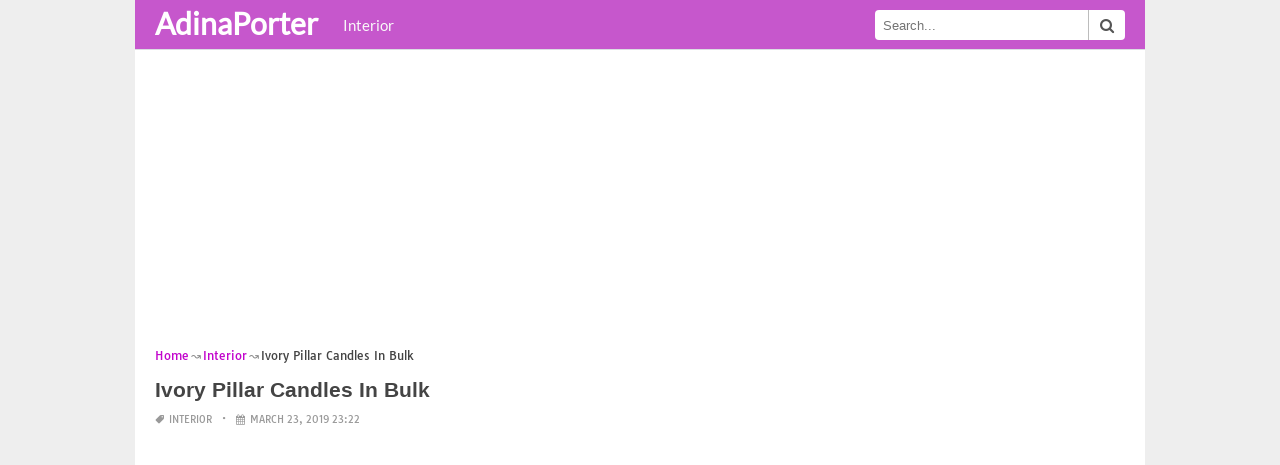

--- FILE ---
content_type: text/html; charset=UTF-8
request_url: https://www.adinaporter.com/ivory-pillar-candles-in-bulk/
body_size: 16993
content:
<!DOCTYPE html><html lang="en-US"><head><meta charset="UTF-8"><meta name="viewport" content="width=device-width,minimum-scale=1,initial-scale=1"><link rel="profile" href="https://gmpg.org/xfn/11"><link rel="pingback" href="https://www.adinaporter.com/xmlrpc.php"><title>Ivory Pillar Candles In Bulk &#8211; AdinaPorter</title><meta name='robots' content='max-image-preview:large'/><style>img:is([sizes="auto" i], [sizes^="auto," i]) { contain-intrinsic-size: 3000px 1500px }</style><link rel="alternate" type="application/rss+xml" title="AdinaPorter &raquo; Feed" href="https://www.adinaporter.com/feed/"/><link rel="alternate" type="application/rss+xml" title="AdinaPorter &raquo; Comments Feed" href="https://www.adinaporter.com/comments/feed/"/><link rel="alternate" type="application/rss+xml" title="AdinaPorter &raquo; Ivory Pillar Candles In Bulk Comments Feed" href="https://www.adinaporter.com/ivory-pillar-candles-in-bulk/feed/"/><link rel='stylesheet' id='wp-block-library-css' href='https://www.adinaporter.com/wp-includes/css/dist/block-library/style.min.css?ver=6.8.3' type='text/css' media='all'/><style id='classic-theme-styles-inline-css' type='text/css'>
/*! This file is auto-generated */
.wp-block-button__link{color:#fff;background-color:#32373c;border-radius:9999px;box-shadow:none;text-decoration:none;padding:calc(.667em + 2px) calc(1.333em + 2px);font-size:1.125em}.wp-block-file__button{background:#32373c;color:#fff;text-decoration:none}</style><style id='global-styles-inline-css' type='text/css'>
:root{--wp--preset--aspect-ratio--square: 1;--wp--preset--aspect-ratio--4-3: 4/3;--wp--preset--aspect-ratio--3-4: 3/4;--wp--preset--aspect-ratio--3-2: 3/2;--wp--preset--aspect-ratio--2-3: 2/3;--wp--preset--aspect-ratio--16-9: 16/9;--wp--preset--aspect-ratio--9-16: 9/16;--wp--preset--color--black: #000000;--wp--preset--color--cyan-bluish-gray: #abb8c3;--wp--preset--color--white: #ffffff;--wp--preset--color--pale-pink: #f78da7;--wp--preset--color--vivid-red: #cf2e2e;--wp--preset--color--luminous-vivid-orange: #ff6900;--wp--preset--color--luminous-vivid-amber: #fcb900;--wp--preset--color--light-green-cyan: #7bdcb5;--wp--preset--color--vivid-green-cyan: #00d084;--wp--preset--color--pale-cyan-blue: #8ed1fc;--wp--preset--color--vivid-cyan-blue: #0693e3;--wp--preset--color--vivid-purple: #9b51e0;--wp--preset--gradient--vivid-cyan-blue-to-vivid-purple: linear-gradient(135deg,rgba(6,147,227,1) 0%,rgb(155,81,224) 100%);--wp--preset--gradient--light-green-cyan-to-vivid-green-cyan: linear-gradient(135deg,rgb(122,220,180) 0%,rgb(0,208,130) 100%);--wp--preset--gradient--luminous-vivid-amber-to-luminous-vivid-orange: linear-gradient(135deg,rgba(252,185,0,1) 0%,rgba(255,105,0,1) 100%);--wp--preset--gradient--luminous-vivid-orange-to-vivid-red: linear-gradient(135deg,rgba(255,105,0,1) 0%,rgb(207,46,46) 100%);--wp--preset--gradient--very-light-gray-to-cyan-bluish-gray: linear-gradient(135deg,rgb(238,238,238) 0%,rgb(169,184,195) 100%);--wp--preset--gradient--cool-to-warm-spectrum: linear-gradient(135deg,rgb(74,234,220) 0%,rgb(151,120,209) 20%,rgb(207,42,186) 40%,rgb(238,44,130) 60%,rgb(251,105,98) 80%,rgb(254,248,76) 100%);--wp--preset--gradient--blush-light-purple: linear-gradient(135deg,rgb(255,206,236) 0%,rgb(152,150,240) 100%);--wp--preset--gradient--blush-bordeaux: linear-gradient(135deg,rgb(254,205,165) 0%,rgb(254,45,45) 50%,rgb(107,0,62) 100%);--wp--preset--gradient--luminous-dusk: linear-gradient(135deg,rgb(255,203,112) 0%,rgb(199,81,192) 50%,rgb(65,88,208) 100%);--wp--preset--gradient--pale-ocean: linear-gradient(135deg,rgb(255,245,203) 0%,rgb(182,227,212) 50%,rgb(51,167,181) 100%);--wp--preset--gradient--electric-grass: linear-gradient(135deg,rgb(202,248,128) 0%,rgb(113,206,126) 100%);--wp--preset--gradient--midnight: linear-gradient(135deg,rgb(2,3,129) 0%,rgb(40,116,252) 100%);--wp--preset--font-size--small: 13px;--wp--preset--font-size--medium: 20px;--wp--preset--font-size--large: 36px;--wp--preset--font-size--x-large: 42px;--wp--preset--spacing--20: 0.44rem;--wp--preset--spacing--30: 0.67rem;--wp--preset--spacing--40: 1rem;--wp--preset--spacing--50: 1.5rem;--wp--preset--spacing--60: 2.25rem;--wp--preset--spacing--70: 3.38rem;--wp--preset--spacing--80: 5.06rem;--wp--preset--shadow--natural: 6px 6px 9px rgba(0, 0, 0, 0.2);--wp--preset--shadow--deep: 12px 12px 50px rgba(0, 0, 0, 0.4);--wp--preset--shadow--sharp: 6px 6px 0px rgba(0, 0, 0, 0.2);--wp--preset--shadow--outlined: 6px 6px 0px -3px rgba(255, 255, 255, 1), 6px 6px rgba(0, 0, 0, 1);--wp--preset--shadow--crisp: 6px 6px 0px rgba(0, 0, 0, 1);}:where(.is-layout-flex){gap: 0.5em;}:where(.is-layout-grid){gap: 0.5em;}body .is-layout-flex{display: flex;}.is-layout-flex{flex-wrap: wrap;align-items: center;}.is-layout-flex > :is(*, div){margin: 0;}body .is-layout-grid{display: grid;}.is-layout-grid > :is(*, div){margin: 0;}:where(.wp-block-columns.is-layout-flex){gap: 2em;}:where(.wp-block-columns.is-layout-grid){gap: 2em;}:where(.wp-block-post-template.is-layout-flex){gap: 1.25em;}:where(.wp-block-post-template.is-layout-grid){gap: 1.25em;}.has-black-color{color: var(--wp--preset--color--black) !important;}.has-cyan-bluish-gray-color{color: var(--wp--preset--color--cyan-bluish-gray) !important;}.has-white-color{color: var(--wp--preset--color--white) !important;}.has-pale-pink-color{color: var(--wp--preset--color--pale-pink) !important;}.has-vivid-red-color{color: var(--wp--preset--color--vivid-red) !important;}.has-luminous-vivid-orange-color{color: var(--wp--preset--color--luminous-vivid-orange) !important;}.has-luminous-vivid-amber-color{color: var(--wp--preset--color--luminous-vivid-amber) !important;}.has-light-green-cyan-color{color: var(--wp--preset--color--light-green-cyan) !important;}.has-vivid-green-cyan-color{color: var(--wp--preset--color--vivid-green-cyan) !important;}.has-pale-cyan-blue-color{color: var(--wp--preset--color--pale-cyan-blue) !important;}.has-vivid-cyan-blue-color{color: var(--wp--preset--color--vivid-cyan-blue) !important;}.has-vivid-purple-color{color: var(--wp--preset--color--vivid-purple) !important;}.has-black-background-color{background-color: var(--wp--preset--color--black) !important;}.has-cyan-bluish-gray-background-color{background-color: var(--wp--preset--color--cyan-bluish-gray) !important;}.has-white-background-color{background-color: var(--wp--preset--color--white) !important;}.has-pale-pink-background-color{background-color: var(--wp--preset--color--pale-pink) !important;}.has-vivid-red-background-color{background-color: var(--wp--preset--color--vivid-red) !important;}.has-luminous-vivid-orange-background-color{background-color: var(--wp--preset--color--luminous-vivid-orange) !important;}.has-luminous-vivid-amber-background-color{background-color: var(--wp--preset--color--luminous-vivid-amber) !important;}.has-light-green-cyan-background-color{background-color: var(--wp--preset--color--light-green-cyan) !important;}.has-vivid-green-cyan-background-color{background-color: var(--wp--preset--color--vivid-green-cyan) !important;}.has-pale-cyan-blue-background-color{background-color: var(--wp--preset--color--pale-cyan-blue) !important;}.has-vivid-cyan-blue-background-color{background-color: var(--wp--preset--color--vivid-cyan-blue) !important;}.has-vivid-purple-background-color{background-color: var(--wp--preset--color--vivid-purple) !important;}.has-black-border-color{border-color: var(--wp--preset--color--black) !important;}.has-cyan-bluish-gray-border-color{border-color: var(--wp--preset--color--cyan-bluish-gray) !important;}.has-white-border-color{border-color: var(--wp--preset--color--white) !important;}.has-pale-pink-border-color{border-color: var(--wp--preset--color--pale-pink) !important;}.has-vivid-red-border-color{border-color: var(--wp--preset--color--vivid-red) !important;}.has-luminous-vivid-orange-border-color{border-color: var(--wp--preset--color--luminous-vivid-orange) !important;}.has-luminous-vivid-amber-border-color{border-color: var(--wp--preset--color--luminous-vivid-amber) !important;}.has-light-green-cyan-border-color{border-color: var(--wp--preset--color--light-green-cyan) !important;}.has-vivid-green-cyan-border-color{border-color: var(--wp--preset--color--vivid-green-cyan) !important;}.has-pale-cyan-blue-border-color{border-color: var(--wp--preset--color--pale-cyan-blue) !important;}.has-vivid-cyan-blue-border-color{border-color: var(--wp--preset--color--vivid-cyan-blue) !important;}.has-vivid-purple-border-color{border-color: var(--wp--preset--color--vivid-purple) !important;}.has-vivid-cyan-blue-to-vivid-purple-gradient-background{background: var(--wp--preset--gradient--vivid-cyan-blue-to-vivid-purple) !important;}.has-light-green-cyan-to-vivid-green-cyan-gradient-background{background: var(--wp--preset--gradient--light-green-cyan-to-vivid-green-cyan) !important;}.has-luminous-vivid-amber-to-luminous-vivid-orange-gradient-background{background: var(--wp--preset--gradient--luminous-vivid-amber-to-luminous-vivid-orange) !important;}.has-luminous-vivid-orange-to-vivid-red-gradient-background{background: var(--wp--preset--gradient--luminous-vivid-orange-to-vivid-red) !important;}.has-very-light-gray-to-cyan-bluish-gray-gradient-background{background: var(--wp--preset--gradient--very-light-gray-to-cyan-bluish-gray) !important;}.has-cool-to-warm-spectrum-gradient-background{background: var(--wp--preset--gradient--cool-to-warm-spectrum) !important;}.has-blush-light-purple-gradient-background{background: var(--wp--preset--gradient--blush-light-purple) !important;}.has-blush-bordeaux-gradient-background{background: var(--wp--preset--gradient--blush-bordeaux) !important;}.has-luminous-dusk-gradient-background{background: var(--wp--preset--gradient--luminous-dusk) !important;}.has-pale-ocean-gradient-background{background: var(--wp--preset--gradient--pale-ocean) !important;}.has-electric-grass-gradient-background{background: var(--wp--preset--gradient--electric-grass) !important;}.has-midnight-gradient-background{background: var(--wp--preset--gradient--midnight) !important;}.has-small-font-size{font-size: var(--wp--preset--font-size--small) !important;}.has-medium-font-size{font-size: var(--wp--preset--font-size--medium) !important;}.has-large-font-size{font-size: var(--wp--preset--font-size--large) !important;}.has-x-large-font-size{font-size: var(--wp--preset--font-size--x-large) !important;}
:where(.wp-block-post-template.is-layout-flex){gap: 1.25em;}:where(.wp-block-post-template.is-layout-grid){gap: 1.25em;}
:where(.wp-block-columns.is-layout-flex){gap: 2em;}:where(.wp-block-columns.is-layout-grid){gap: 2em;}
:root :where(.wp-block-pullquote){font-size: 1.5em;line-height: 1.6;}</style><link rel="EditURI" type="application/rsd+xml" title="RSD" href="https://www.adinaporter.com/xmlrpc.php?rsd"/><meta name="generator" content="WordPress 6.8.3"/><link rel='shortlink' href='https://www.adinaporter.com/?p=50686'/><link rel="alternate" title="oEmbed (JSON)" type="application/json+oembed" href="https://www.adinaporter.com/wp-json/oembed/1.0/embed?url=https%3A%2F%2Fwww.adinaporter.com%2Fivory-pillar-candles-in-bulk%2F"/><link rel="alternate" title="oEmbed (XML)" type="text/xml+oembed" href="https://www.adinaporter.com/wp-json/oembed/1.0/embed?url=https%3A%2F%2Fwww.adinaporter.com%2Fivory-pillar-candles-in-bulk%2F&#038;format=xml"/><link rel="canonical" href="https://www.adinaporter.com/ivory-pillar-candles-in-bulk/"/><link rel="icon" href="https://www.adinaporter.com/wp-content/uploads/2018/12/cropped-site-internet-icon-png-32-32x32.png" sizes="32x32"/><link rel="canonical" href="https://www.adinaporter.com/ivory-pillar-candles-in-bulk/"/><link rel="icon" href="https://www.adinaporter.com/wp-content/uploads/2018/12/cropped-site-internet-icon-png-32-192x192.png" sizes="192x192"/><link rel="apple-touch-icon" href="https://www.adinaporter.com/wp-content/uploads/2018/12/cropped-site-internet-icon-png-32-180x180.png"/><meta name="msapplication-TileImage" content="https://www.adinaporter.com/wp-content/uploads/2018/12/cropped-site-internet-icon-png-32-270x270.png"/><script type="application/ld+json">{"@context":"http:\/\/schema.org","@type":"BlogPosting","mainEntityOfPage":"https:\/\/www.adinaporter.com\/ivory-pillar-candles-in-bulk\/","publisher":{"@type":"Organization","name":"AdinaPorter","logo":{"@type":"ImageObject","url":"https:\/\/www.adinaporter.com\/ivory-pillar-candles-in-bulk\/","height":36,"width":190}},"headline":"Ivory Pillar Candles In Bulk","datePublished":"2019-03-23T23:22:28+00:00","dateModified":"2019-01-29T08:34:54+00:00","author":{"@type":"Person","name":"Adina Porter"},"image":{"@type":"ImageObject","url":["https:\/\/www.adinaporter.com\/wp-content\/uploads\/2019\/01\/ivory-pillar-candles-in-bulk-mega-candles-3-pcs-unscented-ivory-round-pillar-candle-hand-poured-of-ivory-pillar-candles-in-bulk.jpg",1000,1000,false],"width":1000,"height":1000}}</script><link rel="canonical" href="https://www.adinaporter.com/ivory-pillar-candles-in-bulk/"/><link rel="icon" href="https://s.wordpress.org/style/images/codeispoetry.png"/><link rel="stylesheet" href="https://maxcdn.bootstrapcdn.com/font-awesome/4.7.0/css/font-awesome.min.css"><meta name="theme-color" content="#c657cc"><meta name="msapplication-navbutton-color" content="#c657cc"><meta name="apple-mobile-web-app-status-bar-style" content="#c657cc"><style amp-custom>.clear{clear:both;}img{width:auto;max-width:100%;height:auto;}a:link,a:visited{color:#e50a4a;text-decoration:none;}a:hover{text-decoration:underline;transition:color .45s ease-in-out;-moz-transition:color .45s ease-in-out;-webkit-transition:color .45s ease-in-out;} html, body, div, span, applet, object, h1, h2, h3, h4, h5, h6, p, blockquote, pre, a, abbr, acronym, address, big, cite, code, del, dfn, em, img, ins, kbd, q, s, samp, small, strike, strong, sub, sup, tt, var, b, u, i, center, dl, dt, dd, ol, ul, li, fieldset, form, label, legend, table, caption, tbody, tfoot, thead, tr, th, td, article, aside, canvas, details, embed, figure, figcaption, footer, header, hgroup, menu, nav, output, ruby, section, summary, time, mark, audio, video {padding:0; margin:0;}pre{background:#fafafa;margin-bottom:15px;padding:15px;white-space:pre-wrap;white-space:-moz-pre-wrap;white-space:-pre-wrap;white-space:-o-pre-wrap;word-wrap:break-word}iframe{max-width:100%;}.das{margin:0 0 5px 0;width:auto;height:auto;text-align:center;} @font-face {font-family:'Tauri';font-style:normal;font-weight:400;src:local('Tauri Regular'), local('Tauri-Regular'), url(https://fonts.gstatic.com/s/tauri/v4/NN-VSW_h-jkrKyYGwwj5QQ.woff2) format('woff2');unicode-range:U+0100-024F, U+1E00-1EFF, U+20A0-20AB, U+20AD-20CF, U+2C60-2C7F, U+A720-A7FF;}@font-face {font-family:'Tauri';font-style:normal;font-weight:400;src:local('Tauri Regular'), local('Tauri-Regular'), url(https://fonts.gstatic.com/s/tauri/v4/sWn97sjs9uU0xeuHDScCTA.woff2) format('woff2');unicode-range:U+0000-00FF, U+0131, U+0152-0153, U+02C6, U+02DA, U+02DC, U+2000-206F, U+2074, U+20AC, U+2212, U+2215;}@font-face {font-family:'Lato';font-style:normal;font-weight:400;src:local('Lato Regular'), local('Lato-Regular'), url(https://fonts.gstatic.com/s/lato/v13/UyBMtLsHKBKXelqf4x7VRQ.woff2) format('woff2');unicode-range:U+0100-024F, U+1E00-1EFF, U+20A0-20AB, U+20AD-20CF, U+2C60-2C7F, U+A720-A7FF;}@font-face {font-family:'Lato';font-style:normal;font-weight:400;src:local('Lato Regular'), local('Lato-Regular'), url(https://fonts.gstatic.com/s/lato/v13/1YwB1sO8YE1Lyjf12WNiUA.woff2) format('woff2');unicode-range:U+0000-00FF, U+0131, U+0152-0153, U+02C6, U+02DA, U+02DC, U+2000-206F, U+2074, U+20AC, U+2212, U+2215;}body{background:#eee;color:#444;font-family:"Helvetica Neue",Helvetica,Arial,sans-serif;font-size:14px;line-height:1.42857143;}.entry-content h1{margin-bottom:10px;font-size:32px;line-height:44px;}.entry-content h2{margin-bottom:10px;font-size:28px;line-height:34px;} .entry-content h3{margin-bottom:10px;font-size:22px;line-height:26px;} .entry-content h4{margin-bottom:10px;font-size:18px;line-height:22px;} .entry-content h5{margin-bottom:10px;font-size:16px;line-height:20px;} .entry-content h6{margin-bottom:10px;font-size:13px;line-height:20px;} .thonwidget a,.thonol a,.box a,.post-meta,.breadcrumb,.pagination{font-family:"Tauri",Helvetica,Arial,sans-serif;font-size:14px;} p{margin:5px 0 15px;line-height:1.42857143;}.alignleft{float:left;padding:5px 20px 5px 0;}.alignright{float:right;padding:5px 0 5px 20px;}.aligncenter{max-width:100% !important;text-align:center !important;margin:10px auto !important;display:block;}.aligncenter img{margin:5px auto !important;}.fax{font-family:"Open Sans",Arial,sans-serif;}.header{font-family:"Lato";margin-bottom:0;padding:0 10px !Important;background-color:#e50a4a !important;}.header li a,.header li a.dropdown{background-color:#e50a4a !Important;max-height:49px;color:#f9f9f9;}.header li a:hover,.header li a.dropdown:hover{color:#e9e9e9 !important;}.header ul.nav-buttons ul li{background-color:#e50a4a !important;line-height:35px;height:35px;}.header ul.nav-buttons ul a{background-color:#e50a4a;line-height:35px;}.header ul.nav-buttons ul a.selected,.header ul.nav-buttons ul a:hover{background:rgba(25,25,25,0.1) !Important;}.header ul.nav-buttons ul{padding:0;}.header .navclosed{background-color:#e50a4a;float:left !important;}.header .logos{margin:10px 10px 0 0;left:10px;position:relative;float:left;display:none;}.header .logos img{height:30px;width:145px;}.header ul a i.fa{padding-right:6px;} .header,.header li a,.header li a.dropdown,.header ul.nav-buttons ul li,.header ul.nav-buttons ul a,.header .navclosed{background-color:#e50a4a !Important;}.header li a,.header li a.dropdown{font-size:15px !important;font-weight:400;}.header{padding:0 10px;}.button-comment{display:block;text-align:center;}.button-comment a.button{display:inline-block;padding:8px 30px;background:#e50a4a;color:#fff !important;border-radius:5px;}.row{width:auto;}.container{width:auto;max-width:950px;margin:0 auto;padding:0;} .main-content{width:auto;max-width:960px;margin:0 auto;padding:0;}h1.logor{text-indent:-5000px;background:#f00;display:absolute;width:0;height:0;}.site-logo{width:auto;max-width:300px;height:50px;line-height:50px;left:0;z-index:999;float:left;}.site-logo a.logo-text{font-weight:bold;font-size:30px;line-height:46px;color:#fff;padding:0 15px 0 10px;}.site-logo a.logo-text:hover{color:#f1f2f3;text-decoration:none;}.site-logo a.logo-image{line-height:50px;padding:0;}.site-logo a.logo-image img{height:40px;width:auto;padding:5px 15px 5px 10px;}.nav-buttons{display:inline;float:left;} .logo{}.logo a{padding-left:0 !important;}.logo img{margin:10px 10px 10px 5px;width:auto;height:30px;}.header{width:auto;padding:15px;}.header .header-left{float:left;width:70%;padding-bottom:10px;}.header .header-right{float:right;width:30%;padding-bottom:10px;}.searchs{width:auto;min-width:250px;-webkit-border-radius:4px;-moz-border-radius:4px;border-radius:4px;padding:0;height:30px;background:#fff;float:right;margin:10px 10px 9px 0;}.searchs input[type=text]{width:75%;padding:8px;margin:0;border:none;color:#555;background:none;}.searchs input[type=text]:focus{outline:0;}.searchs .btn{width:15%;font-size:15px;color:#555;float:right;outline:0;padding:0;height:30px;margin:0;border:none;background:none;border-left:1px solid #bcbcbc;}.searchs .btn:hover{background:#f5f5f5;cursor:pointer;-webkit-border-radius:4px;-moz-border-radius:4px;border-radius:4px;} .searchs-menu{display:none;}.contents{clear:both;width:auto;padding:15px 20px 50px;display:block;background:#fff;}.content{float:left;width:70%;margin:0;padding:0;}.sidebar{float:right;width:30%;margin:0;padding:0;}.posts{width:auto;padding:0 15px 0 0;}.post{width:100%;margin:0 0 15px;padding:0;display:inline-block;font-weight:300;height:auto;border-bottom:1px dashed #e5e5e5;}.post-entry{position:relative;background:none;width:auto;margin:0 0 5px 0;}.post-title{position:absolutex;width:100%;}.post h2.post-title{font-size:22px;margin-bottom:0px;font-weight:500;line-height:30px;} .post h2.post-title a:hover{text-decoration:none;}.post-title a{color:#333;}.post img.post-thumb-big{max-width:100%;}.post img.post-thumb-left{float:left;margin:0 15px 5px 0;}.post img.post-thumb-right{float:right !Important;padding:0 0 0 15px;}.post .clear{margin-bottom:35px;}.post img.thumb-list1{float:left;margin:5px 15px 0px 0;width:160px;height:120px;}.post img.thumb-list3{margin:5px 0 5px;width:100%;}.post h2.title-list1{font-size:20px;line-height:28px;font-weight:600;}.post h2 a{color:#222;}.post-gallery{width:auto;margin:0px -5px 0 -5px;}.post-gallery .post-gallerys{width:25%;padding:0;margin:0;display:inline-block;}.post-gallery a{padding:5px;display:block;}.post-gallery img{width:100%;}.post-single{width:auto;padding-left:0;font-weight:300;}.post-single img{margin-bottom:10px;}<h1 class="bitcoin">bitcoin</h1>.post-single h1.single-title{font-size:28px;line-height:34px;font-weight:500;padding-bottom:5px;}.posts .post-meta{font-size:10px;line-height:20px;margin:5px 0 0px;color:#999;text-transform:uppercase;}.posts .post-meta a{color:#999;}.posts .post-meta a.post-edit-link:before{content:"\2022";padding-left:10px;padding-right:5px;}.posts .post-meta img{width:auto;}.posts .post-meta .post-meta-views{text-transform:capitalize;}.post .post-meta .post-meta-views:before{content:"\2022";padding-left:10px;padding-right:10px;}.post .post-meta .post-meta-date:after{content:"\2022";padding-left:10px;padding-right:10px;}.posts .post-meta-cat{padding-right:5px;}.posts .post-meta-cat:after{content:"\2022";padding-left:10px;padding-right:5px;}.posts .post-meta i{padding-left:5px;-moz-transform:scale(-1, 1);-webkit-transform:scale(-1, 1);-o-transform:scale(-1, 1);-ms-transform:scale(-1, 1);transform:scale(-1, 1);}.posts .entry-content{margin:15px 0;}.posts .wp-caption{margin:0 0 15px;}.posts .wp-caption .wp-caption-text{font-size:13px;text-align:center;}.posts .post-meta-tag a{color:#777;}.posts .post-meta-tag a:hover{text-decoration:underline}.post-grid{width:33.33%;float:left;display:block;margin:0;}.post-grid h2{width:auto;white-space:nowrap;overflow:hidden;text-overflow:ellipsis;color:#222;}.post-grid a{color:#fff;}.post-grid h2 a{color:#222;}.post-grid-entry{margin:0 16px 16px 0 !Important;width:auto;position:relative;}.post-grid-entry img{width:100%;object-fit:cover;object-position:center;}.post-grid-entry:hover img{opacity:0.8}.post-grid h2{position:absolute;bottom:0;right:0;left:0;width:auto;text-align:center;font-size:11px;font-weight:400;padding:5px 0;color:#fefefe;xtext-shadow:0px 0px 2px rgba(150, 150, 150, 1);background:linear-gradient(to bottom,rgba(0,0,0,0.05) 6%,rgba(0,0,0,0.75) 90%);}.post-grid1 a{display:inline-block;height:auto;width:100%;}.post-grid h2.title-grid1{bottom:5px !important;}.post-grid h2.title-grid1 a{color:#fff;padding-left:5px;padding-right:5px;}.post-grid h2.title-grid2{position:relative;background:none;font-size:13px;text-align:left;padding:5px 0 0;}.post-grid h2.title-grid3{position:relative;background:none;text-align:left;font-size:14px;padding:10px 0 0;font-weight:500;}.post-grid h2.title-grid4{opacity:0;background:nonex;text-align:left;font-size:14px;padding:10px 0;font-weight:500;}.post-grid h2.title-grid4 a{color:#fff ;padding:0 10px;}.post-grid h2.post-title a:hover{text-decoration:none;} .post-grid2{margin-bottom:10px;}.post-grid3{width:50%;}.post-grid3 .post-grid-entry{padding:7px;border:1px solid #e1e2e3;-webkit-border-radius:3px;-moz-border-radius:3px;border-radius:3px;}.post-grid3 .post-meta{margin:3px 0 1px;}.post-grid3 .post-meta-cat{text-transform:capitalize;}.post-grid3 .post-meta-cat:after{padding-left:5px;padding-right:0;}.post-grid3 .post-meta-views{padding-left:0;}.post-grid4{width:50%;}.post-grid4 h2.title-grid4{bottom:5px;}.post-grid4 .post-meta{opacity:0;padding:2px 10px 0;position:absolute;bottom:30px;left:0;color:#f1f2f3;text-transform:capitalize;}.post-grid4 .post-meta a{color:#f1f2f3;} .post-grid4 .post-meta .post-ratings{margin:2px 0 0;}.post-grid4:hover h2.title-grid4,.post-grid4:hover .post-meta,.post-grid4:hover h4.title-grid4{display:block;opacity:1.0;transition:opacity .45s ease-in-out;-moz-transition:opacity .45s ease-in-out;-webkit-transition:opacity .45s ease-in-out;}.post-ratings{float:right;width:60px;height:24px;white-space:none;overflow:hidden;text-overflow:ellipsis;}.post-ratings-loading{display:none !important;z-index:-5;}p.download-size{border:1px solid #e1e1e1;padding:10px;margin-bottom:20px;font-weight:bold;}p.download-size:hover{background:#fefefe;}p.download-size a{padding-right:10px;font-weight:500;}p.download-size a:before{content:"\0338";padding-right:20px;color:#333;}p.download-size a:first-of-type:before{content:"";}.related-posts{}.related-posts h3{font-weight:500;font-size:22px;line-height:34px;margin-bottom:20px;}.related-posts h4{font-weight:500;font-size:14px;}.related-posts h4.style2{font-weight:500;font-size:16px;}.related-posts li.post{margin-bottom:10px;}.related-posts li.post img.post-thumb-left{margin-bottom:10px;width:50px;}.related-posts li.thonol{padding:0 0 20px 40px !important;max-width:100% !important;min-height:130px !important;}.related-posts li.thonol2{padding:0 0 20px 40px !important;width:100%;min-height:50px !important;}.related-posts li.thonol .thumb-style1{margin-bottom:10px;width:160px;height:120px;position:absolute;right:50px;}.related-posts li.thonol2 .thumb-style1{width:50px;height:50px;position:absolute;right:50px;}.related-posts li.thonolamp .thumb-style1{right:110px;}.related-posts li.thonol h4{padding:0 220px 0 0;}.related-posts li.thonol2 h4{padding:0 120px 0 0;}.related-posts li.thonol .post-meta{padding:0 220px 0 0;}.related-posts li.thonol2 .post-meta{padding:0 120px 0 0;}.related-posts li.thonol p{padding:0 220px 0 0;}.related-posts li.thonol .post-meta-cat a{font-size:10px !important;}.related-posts h2.title-grid2{padding-top:5px;}.related-posts .post-grid2 img{margin-bottom:5px;}.related-posts .post-grid1 img{margin-bottom:0;}.related-posts .post-grid2 img{margin-bottom:0;}.related-posts .post-grid3 img{margin-bottom:0;}.related-posts .post-grid4 img{margin-bottom:0;}.related-posts .post-grid4 a{display:inline-block;height:auto;width:100%;}.related-posts .post-grid4 .post-meta{right:0 !Important;}.related-posts .post-grid4 .post-meta a{display:inline;}.post-header h1{font-size:22px;font-weight:600;}.posts table{width:auto;max-width:100%;border-collapse:collapse;margin-bottom:15px;}.posts table th{background:#f9f9f9;border:1px solid #f1f2f3;padding:4px 5px;}.posts table td{border:1px solid #f1f2f3;padding:2px 5px;}.gallery{width:auto;max-width:100%;font-size:13px;line-height:20px;margin-bottom:15px;}.gallery .gallery-item{background:#eeex;margin:0;display:inline-table;text-align:center;padding:10px 0;}.gallery .gallery-caption{padding:0 5px;}.gallery .gallery-item .gallery-icon{padding:0 5px;width:auto;max-width:100%;}.gallery .gallery-item img{height:auto;}.gallery-columns-1 .gallery-item{width:100%;}.gallery-columns-2 .gallery-item{width:50%;}.gallery-columns-3 .gallery-item{width:33.3%;}.gallery-columns-4 .gallery-item{width:25%;}.gallery-columns-5 .gallery-item{width:20%;}.gallery-columns-6 .gallery-item{width:16.6%;}.gallery-columns-7 .gallery-item{width:14.2%;}.gallery-columns-8 .gallery-item{width:12.5%;}.gallery-columns-9 .gallery-item{width:11.1%;}.entry-content ul,.entry-content ol{margin:0 0 15px;padding:0 0 0 30px;font-size:14px;}.entry-content ul li,.entry-content ol li{line-height:22px;}.entry-content blockquote{padding:10px 10px 10px 20px;font-size:14px;font-style:italic;border-left:4px solid #eee;background:#f5f5f5;}.socials{padding:10px 0 0;clear:both;margin:20px 0;font-size:13px;}.socials span{border-top:1px dashed #ccc;border-bottom:1px dashed #ddd;padding:5px;margin-right:5px;}.socials a span{border:none;}.socials a{margin-bottom:5px;margin-right:5px;display:inline-block;padding:5px 5px 5px 10px;}.socials a:hover{text-decoration:none;}.btn-twitter {background:#00acee;border-radius:0;color:#fff}.btn-twitter:link, .btn-twitter:visited {color:#fff}.btn-twitter:active, .btn-twitter:hover {background:#0087bd;color:#fff}.btn-facebook {background:#3b5998;border-radius:0;color:#fff}.btn-facebook:link, .btn-facebook:visited {color:#fff}.btn-facebook:active, .btn-facebook:hover {background:#30477a;color:#fff}.btn-whatsapp {background:#4CAF50;border-radius:0;color:#fff}.btn-whatsapp:link, .btn-whatsapp:visited {color:#fff}.btn-whatsapp:active, .btn-whatsapp:hover {background:#388E3C;color:#fff}.btn-stumbleupon {background:#f74425;border-radius:0;color:#fff}.btn-stumbleupon:link, .btn-stumbleupon:visited {color:#fff}.btn-stumbleupon:active, .btn-stumbleupon:hover {background:#c7371e;color:#fff}.btn-linkedin {background:#0e76a8;border-radius:0;color:#fff}.btn-linkedin:link, .btn-linkedin:visited {color:#fff}.btn-linkedin:active, .btn-linkedin:hover {background:#0b6087;color:#fff}.btn-pinterest {background:#bd081c;border-radius:0;color:#fff}.btn-pinterest:link, .btn-pinterest:visited {color:#fff}.btn-pinterest:active, .btn-pinterest:hover {background:#960414;color:#fff}.post-entry-comment{margin-bottom:30px;}.post-entry-comment .comment-form-comment{margin-bottom:0;width:100%;}.post-entry-comment .comment-form-email,.post-entry-comment .comment-form-author,.post-entry-comment .comment-form-url{width:auto;} .post-entry-comment textarea,.post-entry-comment input[type=text],.post-entry-comment input[type=email],.post-entry-comment input[type=url]{color:#555;line-height:20px;padding:6px 10px;margin-top:5px;clear:both;display:block;width:240px;border:1px solid #ccc;-webkit-border-radius:4px;-moz-border-radius:4px;border-radius:4px;} .post-entry-comment textarea{width:90% !Important;}.post-entry-comment .submit{padding:10px 15px;outline:0;font-size:14px;background:#eee;border:1px solid #ddd;-webkit-border-radius:4px;-moz-border-radius:4px;border-radius:4px;}.comment-list{padding-left:15px;font-size:13px;}.comment-list li{list-style:none;border:1px solid #e9e9e9;background:#f9f9f9x;width:auto;padding:15px;margin-bottom:15px;}.comment-list .commentname{display:inline-table;width:70px;float:left;margin-right:15px;}.comment-list .commentinfo{display:inline-table;}.comment-list .commenttext{display:inline;}.comment-list .comment-author img{float:left;margin-right:15px;}h3.comment-title{font-weight:500;line-height:30px;font-size:22px;margin-bottom:10px;}.comment-list ul.children{margin-top:10px;}.pagination{margin:20px 0;line-height:30px;text-align:center;font-size:12px;} .pagination ul li{list-style:none;display:inline-block;line-height:22px;margin-right:5px;border:0px solid #ddd;-webkit-border-radius:4px;-moz-border-radius:4px;border-radius:4px;background-color:#e50a4a;cursor:pointer;}.pagination ul li a,.pagination ul li .page-numbers{color:#fff;display:block;padding:3px 12px;}.pagination a:hover,.pagination ul li .dots,.pagination ul li .current{background-color:rgba(25,25,25,0.3);text-decoration:none;}.paginations{margin:20px 0;line-height:30px;text-align:left;font-size:15px;background:#f0f0f0;padding:0 10px;}.paginations span{display:inline-table;margin:0;}.paginations a{margin:0;display:inline-block;padding:3px 8px;border-left:1px solid #f1f2f3;}.paginations a:hover{background:#e1e2e3;}.box{margin-bottom:20px;font-weight:300;font-size:14px;clear:both;display:block;padding-left:5px;}.box .tagcloud{text-align:justify;}.box .tagcloud a{line-height:20px;margin-right:5px;}.box .tagcloud a:after{content:",";}.box ul{display:block;counter-reset:my-badass-counter;}.box ul li{list-style:none;line-height:20px;border-bottom:1px dotted #e5e5e5;padding:8px 0;}li.adv{clear:both;display:block;padding-bottom:20px;border-bottom:1px solid #d99x;}li.adv img{width:70px;float:left;display:block;padding:0 10px 20px 0;}li.adv h4{display:block;}li.adv h4 a{color:#222;font-size:14px;font-weight:600;}li.adv span{clear:both;font-size:12px;} .box a:hover{text-decoration:none;}.box p{margin-top:0;}.box li.cat-item{width:50%;display:inline-block;clear:none;float:left;}.box li.cat-item a{padding-right:5px;}.box .calendar_wrap{display:block;width:auto;}.box .calendar_wrap table{width:100%;text-align:center;} .box .calendar_wrap table caption{background:#f9f9f9;font-weight:bold;padding:5px 0;}.box span.att{text-transform:uppercase;font-size:10px;}.box span.att a{color:#666;}.box li.thonwidget a{font-size:14px;}.box .excerpt a{font-size:16px;}.box .excerpt p{font-size:14px;font-weight:300;}.box li .size-small-thumbnail{float:left;padding:0 10px 0 0;} .box li.thonwidget{position:relative;clear:both;font-weight:400;display:block;min-height:65px;padding-top:8px;}.box li.thonwidget .post-thumb-big{display:block;margin-bottom:5px;}.box li.thonol{font-weight:300;padding:10px 60px 10px 40px;position:relative;min-height:50px;}.box li.thonol .numb{font-size:15px;color:#fff;width:30px;height:30px;line-height:30px;text-align:center;position:absolute;left:0;top:10px;-moz-border-radius:50px;-webkit-border-radius:50px;border-radius:50%;}.box img.thumb-style1{position:absolute;right:0;top:10px;width:50px;height:50px;}.box img.thumb-style2{position:absolute;right:0;top:10px;width:50px;height:50px;}.box li.thongrid{float:left;width:50%;padding:0;margin:0;display:block;border:0;}.box li.thongrid a{padding:5px;display:block;}.box li.thongrid img{width:100%;padding:0;margin:0 0 5px;}.box ul li{font-size:13px;}.box .thonwidget3 p{padding-right:55px;}.box .thonwidget3 a.thon-title{padding-right:45px;display:inline-block}.widget-title-box{border:0;margin-bottom:10px;display:block;}h3.widget-title{font-size:16px;font-weight:400;display:block;padding:0;background:#e50a4a;position:relative;color:#fff;}.sept{position:absolute;bottom:0;width:0;height:0;border-top:34px solid rgba(25,25,25,0.1);border-right:34px solid transparent;} h3.widget-title .texts{display:inline-block;padding:6px 10px;background:rgba(25,25,25,0.1) !Important;}h3.widget-title span{}.search-form{width:100%;-webkit-border-radius:4px;-moz-border-radius:4px;border-radius:4px;padding:0;height:30px;background:#fff;float:right;margin:10px 0;border:1px solid #ccc;}.search-form span.screen-reader-text{display:none;}.search-form .search-submit{font-size:12px;width:25%;float:right;color:#555;font-weight:600;text-transform:uppercase;margin:0;padding:8px 0;border:none;border-left:1px solid #ccc;background:#f9f9f9;outline:0;cursor:pointer;-webkit-border-radius:0 4px 4px 0;-moz-border-radius:0 4px 4px 0;border-radius:0 4px 4px 0;}.search-form .search-submit:hover{background:#f1f1f1;}.search-form .search-field{width:73%;margin:0;padding:0;border:0;outline:0;padding:7px 0 7px 7px;background:none;}.footer-widget{float:left;display:block;width:33.333%;padding:0;margin:0;}.footer-content{padding:8px 13px 20px;background:none;}.footer-widget-container{padding:7px;}.footer-widget .box{padding-left:0;}.footer{background:#f1f2f3;width:100%;color:#444;border-top:1px solid #e1e1e1}.footer p{color:#444;}.footer a{color:#444;}.footer a:hover{text-decoration:underline;}#footer{border-top:0px dashed #e0e0e0;text-align:center;padding:10px 0;font-size:12px;color:#444;}.bottom-menu ul{margin-bottom:10px;}.bottom-menu ul li{display:inline;list-style:none;padding:5px;}.breadcrumb{margin:0;padding:0;height:auto;margin-bottom:10px;}.breadcrumb ul{margin:0;padding:0 10px 0 0;width:auto;}.breadcrumb ul li{list-style:none;margin:0;display:inline;padding:0 2px 2px 0;font-size:12px;}.breadcrumb ul li:before {content:"\219D";color:#888;padding-right:2px;}.breadcrumb ul li.breadhome:before {content:"";padding-right:0;}.flickity-page-dots{display:none;}.box .form-control{width:100%;padding:8px;margin-bottom:8px;color:#333;}.box .form-control option{padding:5px;}.box .submit{background:#e50a4a;color:#fff;padding:8px 12px;font-size:13px;border:none;clear:both;margin-top:10px;}.thon-gallery{margin-right:-16px;}.thon-gallery h4.title-grid4{bottom:6px;}.thon-gallery .post-grid4{width:33.33% !important;} .thon-gallery img{max-width:100%;height:150px !important;}.thon-gallery amp-img{max-width:100%;height:150px !important;}.thon-gallery h2{font-size:20px !important;font-weight:500;line-height:24px;margin-bottom:10px;}.thon-gallery .thon-gallery-list{width:33.33%;display:inline-block;}.thon-gallery .thon-gallery-lists{width:auto;margin-right:10px;margin-bottom:10px;position:relative;} .thon-gallery h4 a{color:#fff !important;}.thon-gallery h4{opacity:0;width:auto;position:absolute;bottom:0;right:0;left:0;text-align:center;font-size:12px;font-weight:400;padding:5px;color:#fefefe;margin-bottom:0;white-space:nowrap;overflow:hidden;text-overflow:ellipsis;xtext-shadow:0px 0px 2px rgba(150, 150, 150, 1);background:linear-gradient(to bottom,rgba(0,0,0,0.05) 6%,rgba(0,0,0,0.85) 70%);}.thon-gallery .thon-gallery-lists:hover img{opacity:0.8;} amp-sidebar{background:#fff;font-family:"Lato";font-weight:400;font-size:14px;width:360px;padding:0;}.amp-sidebar-image{line-height:100px;vertical-align:middle;}.amp-close-image{top:15px;left:225px;cursor:pointer;}amp-sidebar .searchs-menu{padding:0;width:auto;max-width:100%;height:50px;display:block;}amp-sidebar .searchs{padding:0;margin-right:15px;width:330px;}amp-sidebar ul{padding:0;margin:0;}amp-sidebar li{list-style:none;line-height:24px;}amp-sidebar li a{color:#222;display:block;padding:7px 15px;border-bottom:1px dotted #e1e2e3;}amp-sidebar li i{display:inline;padding-right:10px;}amp-sidebar ul li a:hover{background-color:#f1f2f3;text-decoration:none;}amp-sidebar .logo{display:none;}.attach_image img{width:100%;}.resmenu{position:absolute;right:0;display:none;text-align:center;width:60px;height:48px;color:#fff;cursor:pointer;font-size:34px;line-height:50px;}.post-grid1 img{height:140px;margin-bottom:0;}.post-grid2 img{height:140px;margin-bottom:0;}.post-grid3 img{height:170px;margin-bottom:0;}.post-grid4 img{height:210px;margin-bottom:0;}@media only screen and (min-width:991px) { .xmain-content{margin:0 auto !important;width:auto;} }@media only screen and (min-width:0px) and (max-width:767px) { .contents{padding-right:10px;padding-left:10px;}.content{width:100%;}.sidebar{width:100%;padding-right:0;}.sidebar .box{padding-leftz:0;} .footer-widget{width:100%;}.post-grid .post-grid-entry{margin:0 5px 20px 10px;}.resmenu{display:block;}.searchs-def{display:none;} .thon-gallery{margin-right:0;}.thon-gallery .post-grid4{width:50% !important;} }@media only screen and (min-width:480px) and (max-width:767px) {.main-content{margin:0;}.contents{padding-left:10px;}.posts{padding-right:5px;padding-left:0 !Important;}.thon-gallery .thon-gallery-list{width:55%;}.posts .post-grid{width:33.333%;}.posts .post-grid3{width:50%;}.posts .post-grid-entry{margin:5px 7px;}.header ul.nav-buttons{width:300px;}li.logo{display:none !important;}.header .logos{display:block;}.post-grid3,.post-grid4{width:50% !important;} .box li.thongrid{width:25%;}.footer-widget-container{padding:0;}.footer-content{padding:15px;}.thon-gallery{margin-right:0;}.thon-gallery .post-grid4{width:50% !important;} }@media only screen and (min-width:0px) and (max-width:479px) {.main-content{margin:0;}.contents{padding-left:10px;}.posts{padding-right:5px;padding-left:0 !important;}.posts .post-thumb-left,.posts .post-thumb-right{width:35%;}.thon-gallery .thon-gallery-list,.post-grid{width:50%;} .thon-gallery .post-thumb-left,.post-grid .post-thumb-left{width:100%;}.socials{vertical-align:middle;}.socials a{width:25px;text-align:center;} .socials a span{display:none;} .box{padding-left:0;}.posts .post-grid{width:100%;} .posts .post-grid-entry{margin:7px 0;}.header ul.nav-buttons{width:300px;}.searchs-menu{display:block;}.searchs-menu .searchs{float:left;margin-left:10px;}li.logo{display:none !important;}.header .logos{display:block;}.gallery .gallery-item{width:100%;}.footer-widget-container{padding:0;}.footer-content{padding:10px;}amp-sidebar .searchs{width:92%;float:right;} .post-grid2 img{height:180px;}}.wrapper {padding-top:80px;z-index:0;}.wrapper-push {margin-left:0%;z-index:0;}.fixed {position:fixed!important;width:100%;}.header {width:auto;margin:0px;padding:0px;min-height:49px;padding-top:0px;position:relative;border-bottom-width:1px;border-bottom-style:solid;border-bottom-color:#dbdee2;background-color:rgba(255,255,255,1);background-color:#fff;-o-transition:.3s;-ms-transition:.3s;-moz-transition:.3s;-webkit-transition:.3s;transition:.3s;z-index:99;}.sticky {width:100%;padding:0px;height:60px;padding-top:10px;-o-transition:.3s;-ms-transition:.3s;-moz-transition:.3s;-webkit-transition:.3s;transition:.3s;}.sticky nav {margin-left:10px;min-height:100%;}.sticky ul.nav-buttons li {border-right-width:0px;}.stuck {margin:0 auto;width:100%;height:auto;position:fixed!important;top:0;left:0;right:0;-o-transition:.3s;-ms-transition:.3s;-moz-transition:.3s;-webkit-transition:.3s;transition:.3s;opacity:1.0;border-bottom-width:1px;border-bottom-style:solid;border-bottom-color:#dbdee2;}.stuck.header {padding-top:0px;min-height:50px;}.stuck .logo {padding-right:10px;}.stuck nav {margin-left:0px;min-height:100%!important;}.stuck ul.nav-buttons li {border-right-width:1px;}.logo {float:right;padding-right:20px;font-size:20px;line-height:50px;-o-transition:.3s;-ms-transition:.3s;-moz-transition:.3s;-webkit-transition:.3s;transition:.3s;}.logo span {color:#f1844d;font-weight:300;}.logo a {}.header a {color:#999ea3;}.header a:hover {color:#81868b;}.header a.selected {color:#81868b;background-color:#f8f8f9;}ul.nav-buttons li a.selected,ul.nav-buttons ul a.selected {background-color:#f8f8f9;}.navclosed,.navclicked {display:none;}.header nav {z-index:2;height:49px;margin-left:0px;-o-transition:.3s;-ms-transition:.3s;-moz-transition:.3s;-webkit-transition:.3s;transition:.3s;}ul.nav-buttons {margin:0px;padding:0px;z-index:2;list-style:none;position:absolute;}ul.nav-buttons li {margin:0px;padding:0px;float:left;position:relative;}ul.nav-buttons li a {font-size:15px;margin:0px;padding-left:10px;padding-right:10px;line-height:51px;display:block;text-decoration:none;}ul.nav-buttons li a.buy {background-color:#f1844d;color:#fff;}ul.nav-buttons li a:hover {font-size:15px;text-decoration:none;opacity:1.0;}ul.nav-buttons li a.selected{font-size:15px;text-decoration:none;opacity:1.0;}ul.nav-buttons li a.dropdown{font-size:15px;padding-left:10px;text-decoration:none;opacity:1.0; background-repeat:no-repeat;background-position:left center;}ul.nav-buttons li a:hover,ul.nav-buttons li a.dropdown:hover,ul.nav-buttons li:hover a.dropdown{background-color:rgba(25,25,25,0.1) !important;}ul.nav-buttons ul {list-style:none;position:absolute;padding:0px;padding-top:1px;width:auto;height:auto;left:-9999px; }ul.nav-buttons ul li {float:none;height:50px;border:0px;}ul.nav-buttons ul a {width:190px;display:block;margin:0px;padding-left:10px;background-color:#ebecedx;}ul.nav-buttons ul a:hover {background-color:#f8f8f9x;}ul.nav-buttons li:hover ul {left:0; }@media screen and (min-width:0px) and (max-width:767px) {.wrapper {left:0px;padding-top:80px;width:100%;position:absolute;transition-property:left; -moz-transition-duration:0.8s;-webkit-transition-duration:0.8s;-o-transition-duration:0.8s;transition-duration:0.8s;-moz-transition-timing-function:ease;-webkit-transition-timing-function:ease;-o-transition-timing-function:ease;transition-timing-function:ease;opacity:1;-o-transition:.8s;-ms-transition:.8s;-moz-transition:.8s;-webkit-transition:.8s;transition:.8s;z-index:0;}.wrapper-push {left:270px;position:absolute;transition-property:left; -moz-transition-duration:0.8s;-webkit-transition-duration:0.8s;-o-transition-duration:0.8s;transition-duration:0.8s;-moz-transition-timing-function:ease;-webkit-transition-timing-function:ease;-o-transition-timing-function:ease;transition-timing-function:ease;opacity:0.3; -o-transition:.8s;-ms-transition:.8s;-moz-transition:.8s;-webkit-transition:.8s;transition:.8s;z-index:0;}.header {min-height:50px;z-index:2;}.sticky {border-top-width:0px;}.stuck {height:40px;}.logo {font-size:16px;padding-top:1px;}.sticky nav,.stuck nav {margin-left:0px;}.navclosed {z-index:3;color:#fff;margin:0px;padding:0px;display:block; background-repeat:no-repeat;background-position:left top;width:50px;height:50px;position:absolute;left:0;transition-property:left; -moz-transition-duration:0.8s;-webkit-transition-duration:0.8s;-o-transition-duration:0.8s;transition-duration:0.8s;-moz-transition-timing-function:ease;-webkit-transition-timing-function:ease;-o-transition-timing-function:ease;transition-timing-function:ease;}.navclosed.slide + nav { display:block;overflow:hidden;max-width:0;padding-top:0;padding-bottom:0;margin-top:0;margin-bottom:0;-moz-transition-duration:0.8s; -webkit-transition-duration:0.8s;-o-transition-duration:0.8s;transition-duration:0.8s;-moz-transition-timing-function:ease;-webkit-transition-timing-function:ease;-o-transition-timing-function:ease;transition-timing-function:ease;left:-270px;max-width:270px;width:auto;height:100%!important;min-height:100%!important;z-index:3;position:fixed;top:0;}.navclosed a {color:transparent;margin:0px;padding:0px;width:50px;height:50px;display:block;}.navclicked.slide + nav { -moz-transition-duration:0.8s; -webkit-transition-duration:0.8s;-o-transition-duration:0.8s;transition-duration:0.8s;-moz-transition-timing-function:ease;-webkit-transition-timing-function:ease;-o-transition-timing-function:ease;transition-timing-function:ease;max-width:270px;width:auto;height:100%!important;min-height:100%!important;z-index:3!important;position:fixed;overflow:auto;left:0;top:0;}.navclicked {color:#fff;margin:0px;padding:0px; background-repeat:no-repeat;background-position:left -50px;z-index:3;width:20%;height:50px;left:270px;position:absolute;}.navclicked a {color:transparent;margin:0px;padding:0px;width:100%;height:300px;display:block;}.header nav {display:none;z-index:2;width:270px;height:auto;background-color:#ebeced;position:absolute;}ul.nav-buttons {float:none;width:100%;height:auto;overflow-x:hidden;overflow-y:auto;padding:0px;position:static;}ul.nav-buttons li {width:100%;height:auto;margin-right:0px;border-bottom-width:1px;border-bottom-style:solid;border-bottom-color:#ccced1;float:left;}ul.nav-buttons li a {display:block;width:100%;}ul.nav-buttons li a.dropdown {padding-left:36px !important;background-color:#ebeced; background-repeat:no-repeat;background-position:0px center;background-size:40px;-moz-background-size:40px;}ul.nav-buttons ul {position:relative;left:0px;}ul.nav-buttons ul li {border-bottom-width:1px;border-bottom-style:solid;border-bottom-color:#fff;}}@media screen and (-webkit-min-device-pixel-ratio:1.5),screen and (-moz-min-device-pixel-ratio:1.5),screen and (min-device-pixel-ratio:1.5) { .navclosed { background-repeat:no-repeat;background-position:left top;background-size:50px;-moz-background-size:50px;}.navclicked { background-repeat:no-repeat;background-position:left -50px;background-size:50px;-moz-background-size:50px;}ul.nav-buttons li a.dropdown,ul.nav-buttons li a.dropdown:hover,ul.nav-buttons li:hover a.dropdown{ background-repeat:no-repeat;padding-left:12px !important;background-position:left center;background-size:40px;-moz-background-size:40px;}}.contents{background-color:#ffffff;}.post h2.post-title a:hover,.post-grid h2.post-title a:hover{color:#c657cc !important}.footer-content{background:#ffffff}.header,.header li a,.header li a.dropdown,.header ul.nav-buttons ul li,.header ul.nav-buttons ul a,.header .navclosed,.pagination ul li,.header nav,.resmenu{background-color:#c657cc !important;}h3.widget-title{background:#c657cc}.box li.thonol .numb{color:#fff;background:#c204cc;}.box li.thonol:before{background:#c657cc}amp-sidebar .searchs-menu{background:#c657cc}a:link,a:visited{color:#c204cc;}a:hover{color:#c204cc;}ul.nav-buttons li.logo a:hover,ul.nav-buttons li.logo a.dropdown:hover,ul.nav-buttons li.logo:hover a.dropdown{background-color:rgba(198,87,204,1) !important;}.searchs-deff{display:block !important;}.main-content{max-width:1010px !important;}@media only screen and (min-width: 0px) and (max-width: 767px) {.header{left:-10px !important;}}</style><script async src="//pagead2.googlesyndication.com/pagead/js/adsbygoogle.js"></script><script>(adsbygoogle = window.adsbygoogle || []).push({
          google_ad_client: "ca-pub-2625769738750677",
          enable_page_level_ads: true
     });</script></head><body><div class="row"><div class="main-content"><header div="bitcoin" class="header"><div class="site-logo"><a class="logo-text" href="https://www.adinaporter.com">AdinaPorter</a></div><div class="searchs searchs-def"><form action="https://www.adinaporter.com" id="searchform" method="GET" target="_top"><input type="text" placeholder="Search..." id="s" name="s" class="field"><button type="submit" value="Search" class="fa fa-search btn"></button></form></div><div on="tap:resmenu.toggle" role="button" tabindex="1" class="resmenu"><i class="fa fa-bars" aria-hidden="true"></i></div><nav><ul id="dropdownmenu" class="nav-buttons"><li id="menu-item-25000" class="menu-item menu-item-type-taxonomy menu-item-object-category current-post-ancestor current-menu-parent current-post-parent menu-item-25000"><a href="https://www.adinaporter.com/category/interior/">Interior</a></li></ul></nav></header><div class="contents"><script async src="//pagead2.googlesyndication.com/pagead/js/adsbygoogle.js"></script><ins class="adsbygoogle" style="display:block" data-ad-client="ca-pub-2625769738750677" data-ad-slot="7007888296" data-ad-format="auto" data-full-width-responsive="true"></ins><script>(adsbygoogle = window.adsbygoogle || []).push({});</script><div class="content"><div class="posts"><main class="post-single"><nav class="breadcrumb"><ul itemscope itemtype="http://schema.org/BreadcrumbList"><li itemprop="itemListElement" itemscope itemtype="http://schema.org/ListItem" class="breadhome"><a href="https://www.adinaporter.com" itemtype="http://schema.org/Thing" itemprop="item"><span itemprop="name">Home</span><meta itemprop="position" content="1"></a></li><li itemprop="itemListElement" itemscope itemtype="http://schema.org/ListItem"><a href="https://www.adinaporter.com/category/interior/" itemtype="http://schema.org/Thing" itemprop="item"><span itemprop="name">Interior</span><meta itemprop="position" content="2"></a></li><li>Ivory Pillar Candles In Bulk</li></ul></nav><article><h1 class="single-title">Ivory Pillar Candles In Bulk</h1><div class="post-meta"><span class="post-meta-cat"><i class="fa fa-tag" aria-hidden="true"></i><a href="https://www.adinaporter.com/category/interior/" rel="category tag">Interior</a></span><span class="post-meta-date"><time class="entry-date published updated" datetime="2019-03-23T23:22:28+00:00"><i class="fa fa-calendar" aria-hidden="true"></i>March 23, 2019 23:22</time></span></div><div class="entry-content"><div class="das"><ins class="adsbygoogle" style="display:block" data-ad-client="ca-pub-2625769738750677" data-ad-slot="7007888296" data-ad-format="auto" data-full-width-responsive="true"></ins><script>(adsbygoogle = window.adsbygoogle || []).push({});</script></div><figure id="attachment_50688" aria-describedby="caption-attachment-50688" style="width:1000px" class="wp-caption aligncenter"><a href="https://www.adinaporter.com/ivory-pillar-candles-in-bulk/ivory-pillar-candles-in-bulk-mega-candles-3-pcs-unscented-ivory-round-pillar-candle-hand-poured/"><img fetchpriority="high" decoding="async" class="wp-image-50688 size-full" src="https://www.adinaporter.com/wp-content/uploads/2019/01/ivory-pillar-candles-in-bulk-mega-candles-3-pcs-unscented-ivory-round-pillar-candle-hand-poured-of-ivory-pillar-candles-in-bulk.jpg" alt="Ivory Pillar Candles In Bulk Mega Candles 3 Pcs Unscented Ivory Round Pillar Candle Hand Poured" width="1000" height="1000"/></a><figcaption id="caption-attachment-50688" class="wp-caption-text">Ivory Pillar Candles In Bulk Mega Candles 3 Pcs Unscented Ivory Round Pillar Candle Hand Poured</figcaption></figure><div class="das"><ins class="adsbygoogle" style="display:block;height:250px" data-ad-client="ca-pub-2625769738750677" data-ad-slot="7378164208" data-ad-format="link" data-full-width-responsive="true"></ins><script>(adsbygoogle = window.adsbygoogle || []).push({});</script></div><p><b>Ivory Pillar Candles In Bulk </b>has a variety pictures that linked to locate out the most recent pictures of Ivory Pillar Candles In Bulk here, and as a consequence you can acquire the pictures through our best ivory pillar candles in bulk collection. Ivory Pillar Candles In Bulk pictures in here are posted and uploaded by Adina Porter for your ivory pillar candles in bulk images collection. The images that existed in Ivory Pillar Candles In Bulk are consisting of best images and high environment pictures.</p><p style="text-align:center"><img decoding="async" title="amazon com 8 ivory slim flameless candles with warm white leds" src="https://www.adinaporter.com/wp-content/uploads/2019/01/ivory-pillar-candles-in-bulk-amazon-com-8-ivory-slim-flameless-candles-with-warm-white-leds-of-ivory-pillar-candles-in-bulk.jpg" alt="amazon com 8 ivory slim flameless candles with warm white leds smooth finish assorted sizes remote and batteries included home improvement" width="100%"/><br/>
amazon com 8 ivory slim flameless candles with warm white leds from ivory pillar candles in bulk</p><p>These many pictures of Ivory Pillar Candles In Bulk list may become your inspiration and informational purpose. We hope you enjoy and satisfied once our best characterize of Ivory Pillar Candles In Bulk from our amassing that posted here and in addition to you can use it for agreeable needs for personal use only. The house Design Ideas team also provides the new pictures of Ivory Pillar Candles In Bulk in high Definition and Best tone that can be downloaded by click on the gallery under the Ivory Pillar Candles In Bulk picture.</p><p style="text-align:center"><img decoding="async" title="amazon com 8 ivory slim flameless candles with warm white leds" src="https://www.adinaporter.com/wp-content/uploads/2019/01/ivory-pillar-candles-in-bulk-amazon-com-8-ivory-slim-flameless-candles-with-warm-white-leds-of-ivory-pillar-candles-in-bulk-1.jpg" alt="amazon com 8 ivory slim flameless candles with warm white leds smooth finish assorted sizes remote and batteries included home improvement" width="100%"/><br/>
amazon com 8 ivory slim flameless candles with warm white leds from ivory pillar candles in bulk<br/><img decoding="async" title="2019 flameless candles flickering battery operated candles 4 5 6 7 8" src="https://www.adinaporter.com/wp-content/uploads/2019/01/ivory-pillar-candles-in-bulk-2019-flameless-candles-flickering-battery-operated-candles-4-5-6-7-8-of-ivory-pillar-candles-in-bulk.jpg" alt="2019 flameless candles flickering battery operated candles 4 5 6 7 8 of 9 ivory classic real wax pillar with moving led flame from ledstar 28 88 dhgate" width="100%"/><br/>
2019 flameless candles flickering battery operated candles 4 5 6 7 8 from ivory pillar candles in bulk</p><div class="das"><ins class="adsbygoogle" style="display:block;height:250px" data-ad-client="ca-pub-2625769738750677" data-ad-slot="7378164208" data-ad-format="link" data-full-width-responsive="true"></ins><script>(adsbygoogle = window.adsbygoogle || []).push({});</script></div><blockquote><p><strong>You Might Also Like :</strong><br/>
[gembloong_related_posts count=3]</p></blockquote><p><a href="https://adinaporter.com">adinaporter.com</a> can help you to get the latest recommendation roughly Ivory Pillar Candles In Bulk. restructure Ideas. We have the funds for a top setting high photo when trusted allow and anything if youre discussing the domicile layout as its formally called. This web is made to point of view your unfinished room into a straightforwardly usable room in helpfully a brief amount of time. thus lets consent a improved find exactly what the ivory pillar candles in bulk. is all roughly and exactly what it can possibly realize for you. next making an gilding to an existing house it is hard to build a well-resolved loan if the existing type and design have not been taken into consideration.</p><p style="text-align:center"><img decoding="async" title="cheap light pink pillar candles find light pink pillar candles" src="https://www.adinaporter.com/wp-content/uploads/2019/01/ivory-pillar-candles-in-bulk-cheap-light-pink-pillar-candles-find-light-pink-pillar-candles-of-ivory-pillar-candles-in-bulk.jpg" alt="get quotations a flameless candles led flickering light pillar real drip pillar wax for wedding and decoration set of" width="100%"/><br/>
cheap light pink pillar candles find light pink pillar candles from ivory pillar candles in bulk<br/><img decoding="async" title="cheap led wax pillar candles find led wax pillar candles deals on" src="https://www.adinaporter.com/wp-content/uploads/2019/01/ivory-pillar-candles-in-bulk-cheap-led-wax-pillar-candles-find-led-wax-pillar-candles-deals-on-of-ivory-pillar-candles-in-bulk.jpg" alt="flameless pillar and votive candle set real wax flickering led candles assorted sizes" width="100%"/><br/>
cheap led wax pillar candles find led wax pillar candles deals on from ivory pillar candles in bulk</p><p>pillar candles wholesale pillar candles bulk pillar pillar candles are a cylinder shaped candle which are meant to burn longer than smaller candles create an ambiance with a designers touch in any room with the use of scented pillars or unscented pillars pillar candles 100candles com we feature a wide selection of colorful pillar candles mottled pillars marble pillar candles and more free shipping click for details bulk unscented candles thecandledepot com discount supplier of bulk unscented candles with cheap wholesale pricing choose from a large selection of white ivory and vanilla candles made in the usa aromatherapy candles pillar votive scented tealight a list of candle companies candle manufacturers in bangkok thailand aromatherapy candles pillar votive scented tealight floating candle holders wedding candles bomar welcome to the new bomar aromatherapy website bomar aromatherapy is your source for essential oils carrier oils packaging beauty textbooks soap making supplies and a whole lot more</p><p style="text-align:center"><img decoding="async" title="amazon com 8 ivory slim flameless candles with warm white leds" src="https://www.adinaporter.com/wp-content/uploads/2019/01/ivory-pillar-candles-in-bulk-amazon-com-8-ivory-slim-flameless-candles-with-warm-white-leds-of-ivory-pillar-candles-in-bulk-2.jpg" alt="amazon com 8 ivory slim flameless candles with warm white leds smooth finish assorted sizes remote and batteries included home improvement" width="100%"/><br/>
amazon com 8 ivory slim flameless candles with warm white leds from ivory pillar candles in bulk<br/><img decoding="async" title="cheap light pink pillar candles find light pink pillar candles" src="https://www.adinaporter.com/wp-content/uploads/2019/01/ivory-pillar-candles-in-bulk-cheap-light-pink-pillar-candles-find-light-pink-pillar-candles-of-ivory-pillar-candles-in-bulk-1.jpg" alt="get quotations a flameless candles flickering light high pillar real smooth wax for gifts and decoration set of" width="100%"/><br/>
cheap light pink pillar candles find light pink pillar candles from ivory pillar candles in bulk<br/><img decoding="async" title="amazon com 8 ivory slim flameless candles with warm white leds" src="https://www.adinaporter.com/wp-content/uploads/2019/01/ivory-pillar-candles-in-bulk-amazon-com-8-ivory-slim-flameless-candles-with-warm-white-leds-of-ivory-pillar-candles-in-bulk-3.jpg" alt="amazon com 8 ivory slim flameless candles with warm white leds smooth finish assorted sizes remote and batteries included home improvement" width="100%"/><br/>
amazon com 8 ivory slim flameless candles with warm white leds from ivory pillar candles in bulk<br/><img decoding="async" title="cheap pillar candles led find pillar candles led deals on line at" src="https://www.adinaporter.com/wp-content/uploads/2019/01/ivory-pillar-candles-in-bulk-cheap-pillar-candles-led-find-pillar-candles-led-deals-on-line-at-of-ivory-pillar-candles-in-bulk.jpg" alt="get quotations a 3 pcs set battery operated led pillar candles flickering flameless led tea light" width="100%"/><br/>
cheap pillar candles led find pillar candles led deals on line at from ivory pillar candles in bulk</p><div class="das"><ins class="adsbygoogle" style="display:block;text-align:center;" data-ad-layout="in-article" data-ad-format="fluid" data-ad-client="ca-pub-2625769738750677" data-ad-slot="8088610647"></ins><script>(adsbygoogle = window.adsbygoogle || []).push({});</script></div><div class="thon-gallery"><h2>Galleries of the Ivory Pillar Candles In Bulk</h2><div class="thon-gallery-list"><div class="thon-gallery-lists"><a href="https://www.adinaporter.com/ivory-pillar-candles-in-bulk/ivory-pillar-candles-in-bulk-mega-candles-3-pcs-unscented-ivory-round-pillar-candle-hand-poured/"><img decoding="async" src="https://www.adinaporter.com/wp-content/uploads/thon/ivory-pillar-candles-in-bulk-mega-candles-3-pcs-unscented-ivory-round-pillar-candle-hand-poured-of-ivory-pillar-candles-in-bulk-160x120.jpg" class=" wp-post-image" width="160" height="120" alt="Ivory Pillar Candles In Bulk Mega Candles 3 Pcs Unscented Ivory Round Pillar Candle Hand Poured" title="Ivory Pillar Candles In Bulk Mega Candles 3 Pcs Unscented Ivory Round Pillar Candle Hand Poured"><h4>Ivory Pillar Candles In Bulk Mega Candles 3 Pcs Unscented Ivory Round Pillar Candle Hand Poured</h4></a></div></div><div class="thon-gallery-list"><div class="thon-gallery-lists"><a href="https://www.adinaporter.com/ivory-pillar-candles-in-bulk/ivory-pillar-candles-in-bulk-amazon-com-8-ivory-slim-flameless-candles-with-warm-white-leds/"><img decoding="async" src="https://www.adinaporter.com/wp-content/uploads/thon/ivory-pillar-candles-in-bulk-amazon-com-8-ivory-slim-flameless-candles-with-warm-white-leds-of-ivory-pillar-candles-in-bulk-160x120.jpg" class=" wp-post-image" width="160" height="120" alt="Ivory Pillar Candles In Bulk Amazon Com 8 Ivory Slim Flameless Candles with Warm White Leds" title="Ivory Pillar Candles In Bulk Amazon Com 8 Ivory Slim Flameless Candles with Warm White Leds"><h4>Ivory Pillar Candles In Bulk Amazon Com 8 Ivory Slim Flameless Candles with Warm White Leds</h4></a></div></div><div class="thon-gallery-list"><div class="thon-gallery-lists"><a href="https://www.adinaporter.com/ivory-pillar-candles-in-bulk/ivory-pillar-candles-in-bulk-amazon-com-8-ivory-slim-flameless-candles-with-warm-white-leds-2/"><img loading="lazy" decoding="async" src="https://www.adinaporter.com/wp-content/uploads/thon/ivory-pillar-candles-in-bulk-amazon-com-8-ivory-slim-flameless-candles-with-warm-white-leds-of-ivory-pillar-candles-in-bulk-1-160x120.jpg" class=" wp-post-image" width="160" height="120" alt="Ivory Pillar Candles In Bulk Amazon Com 8 Ivory Slim Flameless Candles with Warm White Leds" title="Ivory Pillar Candles In Bulk Amazon Com 8 Ivory Slim Flameless Candles with Warm White Leds"><h4>Ivory Pillar Candles In Bulk Amazon Com 8 Ivory Slim Flameless Candles with Warm White Leds</h4></a></div></div><div class="thon-gallery-list"><div class="thon-gallery-lists"><a href="https://www.adinaporter.com/ivory-pillar-candles-in-bulk/ivory-pillar-candles-in-bulk-2019-flameless-candles-flickering-battery-operated-candles-4-5-6-7-8/"><img loading="lazy" decoding="async" src="https://www.adinaporter.com/wp-content/uploads/thon/ivory-pillar-candles-in-bulk-2019-flameless-candles-flickering-battery-operated-candles-4-5-6-7-8-of-ivory-pillar-candles-in-bulk-160x120.jpg" class=" wp-post-image" width="160" height="120" alt="Ivory Pillar Candles In Bulk 2019 Flameless Candles Flickering Battery Operated Candles 4 5 6 7 8" title="Ivory Pillar Candles In Bulk 2019 Flameless Candles Flickering Battery Operated Candles 4 5 6 7 8"><h4>Ivory Pillar Candles In Bulk 2019 Flameless Candles Flickering Battery Operated Candles 4 5 6 7 8</h4></a></div></div><div class="thon-gallery-list"><div class="thon-gallery-lists"><a href="https://www.adinaporter.com/ivory-pillar-candles-in-bulk/ivory-pillar-candles-in-bulk-cheap-light-pink-pillar-candles-find-light-pink-pillar-candles/"><img loading="lazy" decoding="async" src="https://www.adinaporter.com/wp-content/uploads/thon/ivory-pillar-candles-in-bulk-cheap-light-pink-pillar-candles-find-light-pink-pillar-candles-of-ivory-pillar-candles-in-bulk-160x120.jpg" class=" wp-post-image" width="160" height="120" alt="Ivory Pillar Candles In Bulk Cheap Light Pink Pillar Candles Find Light Pink Pillar Candles" title="Ivory Pillar Candles In Bulk Cheap Light Pink Pillar Candles Find Light Pink Pillar Candles"><h4>Ivory Pillar Candles In Bulk Cheap Light Pink Pillar Candles Find Light Pink Pillar Candles</h4></a></div></div><div class="thon-gallery-list"><div class="thon-gallery-lists"><a href="https://www.adinaporter.com/ivory-pillar-candles-in-bulk/ivory-pillar-candles-in-bulk-cheap-led-wax-pillar-candles-find-led-wax-pillar-candles-deals-on/"><img loading="lazy" decoding="async" src="https://www.adinaporter.com/wp-content/uploads/thon/ivory-pillar-candles-in-bulk-cheap-led-wax-pillar-candles-find-led-wax-pillar-candles-deals-on-of-ivory-pillar-candles-in-bulk-160x120.jpg" class=" wp-post-image" width="160" height="120" alt="Ivory Pillar Candles In Bulk Cheap Led Wax Pillar Candles Find Led Wax Pillar Candles Deals On" title="Ivory Pillar Candles In Bulk Cheap Led Wax Pillar Candles Find Led Wax Pillar Candles Deals On"><h4>Ivory Pillar Candles In Bulk Cheap Led Wax Pillar Candles Find Led Wax Pillar Candles Deals On</h4></a></div></div><div class="thon-gallery-list"><div class="thon-gallery-lists"><a href="https://www.adinaporter.com/ivory-pillar-candles-in-bulk/ivory-pillar-candles-in-bulk-amazon-com-8-ivory-slim-flameless-candles-with-warm-white-leds-3/"><img loading="lazy" decoding="async" src="https://www.adinaporter.com/wp-content/uploads/thon/ivory-pillar-candles-in-bulk-amazon-com-8-ivory-slim-flameless-candles-with-warm-white-leds-of-ivory-pillar-candles-in-bulk-2-160x120.jpg" class=" wp-post-image" width="160" height="120" alt="Ivory Pillar Candles In Bulk Amazon Com 8 Ivory Slim Flameless Candles with Warm White Leds" title="Ivory Pillar Candles In Bulk Amazon Com 8 Ivory Slim Flameless Candles with Warm White Leds"><h4>Ivory Pillar Candles In Bulk Amazon Com 8 Ivory Slim Flameless Candles with Warm White Leds</h4></a></div></div><div class="thon-gallery-list"><div class="thon-gallery-lists"><a href="https://www.adinaporter.com/ivory-pillar-candles-in-bulk/ivory-pillar-candles-in-bulk-cheap-light-pink-pillar-candles-find-light-pink-pillar-candles-2/"><img loading="lazy" decoding="async" src="https://www.adinaporter.com/wp-content/uploads/thon/ivory-pillar-candles-in-bulk-cheap-light-pink-pillar-candles-find-light-pink-pillar-candles-of-ivory-pillar-candles-in-bulk-1-160x120.jpg" class=" wp-post-image" width="160" height="120" alt="Ivory Pillar Candles In Bulk Cheap Light Pink Pillar Candles Find Light Pink Pillar Candles" title="Ivory Pillar Candles In Bulk Cheap Light Pink Pillar Candles Find Light Pink Pillar Candles"><h4>Ivory Pillar Candles In Bulk Cheap Light Pink Pillar Candles Find Light Pink Pillar Candles</h4></a></div></div><div class="thon-gallery-list"><div class="thon-gallery-lists"><a href="https://www.adinaporter.com/ivory-pillar-candles-in-bulk/ivory-pillar-candles-in-bulk-amazon-com-8-ivory-slim-flameless-candles-with-warm-white-leds-4/"><img loading="lazy" decoding="async" src="https://www.adinaporter.com/wp-content/uploads/thon/ivory-pillar-candles-in-bulk-amazon-com-8-ivory-slim-flameless-candles-with-warm-white-leds-of-ivory-pillar-candles-in-bulk-3-160x120.jpg" class=" wp-post-image" width="160" height="120" alt="Ivory Pillar Candles In Bulk Amazon Com 8 Ivory Slim Flameless Candles with Warm White Leds" title="Ivory Pillar Candles In Bulk Amazon Com 8 Ivory Slim Flameless Candles with Warm White Leds"><h4>Ivory Pillar Candles In Bulk Amazon Com 8 Ivory Slim Flameless Candles with Warm White Leds</h4></a></div></div><div class="thon-gallery-list"><div class="thon-gallery-lists"><a href="https://www.adinaporter.com/ivory-pillar-candles-in-bulk/ivory-pillar-candles-in-bulk-cheap-pillar-candles-led-find-pillar-candles-led-deals-on-line-at/"><img loading="lazy" decoding="async" src="https://www.adinaporter.com/wp-content/uploads/thon/ivory-pillar-candles-in-bulk-cheap-pillar-candles-led-find-pillar-candles-led-deals-on-line-at-of-ivory-pillar-candles-in-bulk-160x120.jpg" class=" wp-post-image" width="160" height="120" alt="Ivory Pillar Candles In Bulk Cheap Pillar Candles Led Find Pillar Candles Led Deals On Line at" title="Ivory Pillar Candles In Bulk Cheap Pillar Candles Led Find Pillar Candles Led Deals On Line at"><h4>Ivory Pillar Candles In Bulk Cheap Pillar Candles Led Find Pillar Candles Led Deals On Line at</h4></a></div></div><div class="thon-gallery-list"><div class="thon-gallery-lists"><a href="https://www.adinaporter.com/ivory-pillar-candles-in-bulk/ivory-pillar-candles-in-bulk-cheap-led-wax-pillar-candles-find-led-wax-pillar-candles-deals-on-2/"><img loading="lazy" decoding="async" src="https://www.adinaporter.com/wp-content/uploads/thon/ivory-pillar-candles-in-bulk-cheap-led-wax-pillar-candles-find-led-wax-pillar-candles-deals-on-of-ivory-pillar-candles-in-bulk-1-160x120.jpg" class=" wp-post-image" width="160" height="120" alt="Ivory Pillar Candles In Bulk Cheap Led Wax Pillar Candles Find Led Wax Pillar Candles Deals On" title="Ivory Pillar Candles In Bulk Cheap Led Wax Pillar Candles Find Led Wax Pillar Candles Deals On"><h4>Ivory Pillar Candles In Bulk Cheap Led Wax Pillar Candles Find Led Wax Pillar Candles Deals On</h4></a></div></div><div class="thon-gallery-list"><div class="thon-gallery-lists"><a href="https://www.adinaporter.com/ivory-pillar-candles-in-bulk/ivory-pillar-candles-in-bulk-bath-body-works-stress-relief-eucalyptus-tea-candle-3-wick-14-5-oz/"><img loading="lazy" decoding="async" src="https://www.adinaporter.com/wp-content/uploads/thon/ivory-pillar-candles-in-bulk-bath-body-works-stress-relief-eucalyptus-tea-candle-3-wick-14-5-oz-of-ivory-pillar-candles-in-bulk-160x120.jpg" class=" wp-post-image" width="160" height="120" alt="Ivory Pillar Candles In Bulk Bath Body Works Stress Relief Eucalyptus Tea Candle 3 Wick 14 5 Oz" title="Ivory Pillar Candles In Bulk Bath Body Works Stress Relief Eucalyptus Tea Candle 3 Wick 14 5 Oz"><h4>Ivory Pillar Candles In Bulk Bath Body Works Stress Relief Eucalyptus Tea Candle 3 Wick 14 5 Oz</h4></a></div></div></div><div class="socials"><span>SHARE ON</span><a href="https://twitter.com/intent/tweet?text=Ivory Pillar Candles In Bulk&url=https://www.adinaporter.com/ivory-pillar-candles-in-bulk/" title="Share on Twitter" target="_blank" class="btn btn-twitter"><i class="fa fa-twitter"></i> <span>Twitter</span></a><a href="https://wwww.facebook.com/sharer.php?u=https://www.adinaporter.com/ivory-pillar-candles-in-bulk/" title="Share on Facebook" target="_blank" class="btn btn-facebook"><i class="fa fa-facebook"></i> <span>Facebook</span></a><a href="whatsapp://send?text=https://www.adinaporter.com/ivory-pillar-candles-in-bulk/" title="Share on WhatsApp" target="_blank" class="btn btn-whatsapp"><i class="fa fa-whatsapp"></i> <span>WhatsApp</span></a><a href="https://www.pinterest.com/pin/create/button/?url=https://www.adinaporter.com/ivory-pillar-candles-in-bulk/&media=https://www.adinaporter.com/wp-content/uploads/2019/01/ivory-pillar-candles-in-bulk-mega-candles-3-pcs-unscented-ivory-round-pillar-candle-hand-poured-of-ivory-pillar-candles-in-bulk.jpg&description=Ivory+Pillar+Candles+In+Bulk" title="Share on Pinterest" target="_blank" class="btn btn-pinterest"><i class="fa fa-pinterest"></i> <span>Pinterest</span></a></div><footer class="post-meta post-meta-tag">Tags: <a href="https://www.adinaporter.com/tag/ivory-pillar/" rel="tag">ivory pillar</a></footer></div></article><div class="related-posts"><h3>Related Posts of "Ivory Pillar Candles In Bulk"</h3><ul><div class="post-grid post-grid3"><div class="post-grid-entry"><a href="https://www.adinaporter.com/track-lighting-compatibility-chart/"><img src="https://www.adinaporter.com/wp-content/uploads/thon/track-lighting-compatibility-chart-track-lighting-compatibility-chart-28-images-301-of-track-lighting-compatibility-chart-300x170.jpg" class=" wp-post-image" width="300" height="170" alt="Track Lighting Compatibility Chart Track Lighting Compatibility Chart 28 Images 301" title="Track Lighting Compatibility Chart Track Lighting Compatibility Chart 28 Images 301"></a><h2 class="post-title title-grid3"><a href="https://www.adinaporter.com/track-lighting-compatibility-chart/">Track Lighting Compatibility Chart</a></h2><div class="post-meta"><span class="post-meta-cat"><a href="https://www.adinaporter.com/category/interior/"><i class="fa fa-tag" aria-hidden="true"></i>Interior</a></span><span class="post-meta-views"><i class="fa fa-eye" aria-hidden="true"></i>1196 views</span></div></div><div class="clear"></div></div><div class="post-grid post-grid3"><div class="post-grid-entry"><a href="https://www.adinaporter.com/best-rated-counter-depth-refrigerator-with-bottom-freezer/"><img src="https://www.adinaporter.com/wp-content/uploads/thon/best-rated-counter-depth-refrigerator-with-bottom-freezer-lg-counter-depth-bottom-freezer-refrigerator-lfxc24726d-of-best-rated-counter-depth-refrigerator-with-bottom-freezer-300x170.jpg" class=" wp-post-image" width="300" height="170" alt="Best Rated Counter Depth Refrigerator with Bottom Freezer Lg Counter Depth Bottom Freezer Refrigerator Lfxc24726d" title="Best Rated Counter Depth Refrigerator with Bottom Freezer Lg Counter Depth Bottom Freezer Refrigerator Lfxc24726d"></a><h2 class="post-title title-grid3"><a href="https://www.adinaporter.com/best-rated-counter-depth-refrigerator-with-bottom-freezer/">Best Rated Counter Depth Refrigerator with Bottom Freezer</a></h2><div class="post-meta"><span class="post-meta-cat"><a href="https://www.adinaporter.com/category/interior/"><i class="fa fa-tag" aria-hidden="true"></i>Interior</a></span><span class="post-meta-views"><i class="fa fa-eye" aria-hidden="true"></i>1259 views</span></div></div><div class="clear"></div></div><div class="post-grid post-grid3"><div class="post-grid-entry"><a href="https://www.adinaporter.com/threshold-ramp-for-sliding-glass-door/"><img src="https://www.adinaporter.com/wp-content/uploads/thon/threshold-ramp-for-sliding-glass-door-safe-path-rubber-threshold-ramps-free-shipping-of-threshold-ramp-for-sliding-glass-door-300x170.jpg" class=" wp-post-image" width="300" height="170" alt="Threshold Ramp for Sliding Glass Door Safe Path Rubber Threshold Ramps Free Shipping" title="Threshold Ramp for Sliding Glass Door Safe Path Rubber Threshold Ramps Free Shipping"></a><h2 class="post-title title-grid3"><a href="https://www.adinaporter.com/threshold-ramp-for-sliding-glass-door/">Threshold Ramp for Sliding Glass Door</a></h2><div class="post-meta"><span class="post-meta-cat"><a href="https://www.adinaporter.com/category/interior/"><i class="fa fa-tag" aria-hidden="true"></i>Interior</a></span><span class="post-meta-views"><i class="fa fa-eye" aria-hidden="true"></i>1294 views</span></div></div><div class="clear"></div></div><div class="post-grid post-grid3"><div class="post-grid-entry"><a href="https://www.adinaporter.com/extra-sturdy-king-bed-frame/"><img src="https://www.adinaporter.com/wp-content/uploads/thon/extra-sturdy-king-bed-frame-new-bed-frame-queen-size-pu-leather-wooden-slat-high-padded-head-of-extra-sturdy-king-bed-frame-300x170.jpg" class=" wp-post-image" width="300" height="170" alt="Extra Sturdy King Bed Frame New Bed Frame Queen Size Pu Leather Wooden Slat High Padded Head" title="Extra Sturdy King Bed Frame New Bed Frame Queen Size Pu Leather Wooden Slat High Padded Head"></a><h2 class="post-title title-grid3"><a href="https://www.adinaporter.com/extra-sturdy-king-bed-frame/">Extra Sturdy King Bed Frame</a></h2><div class="post-meta"><span class="post-meta-cat"><a href="https://www.adinaporter.com/category/interior/"><i class="fa fa-tag" aria-hidden="true"></i>Interior</a></span><span class="post-meta-views"><i class="fa fa-eye" aria-hidden="true"></i>1217 views</span></div></div><div class="clear"></div></div><div class="post-grid post-grid3"><div class="post-grid-entry"><a href="https://www.adinaporter.com/bases-de-vidrio-para-centros-de-mesa-en-mexico/"><img src="https://www.adinaporter.com/wp-content/uploads/thon/bases-de-vidrio-para-centros-de-mesa-en-mexico-base-para-mesa-de-comedor-mesas-en-2019-pinterest-table-of-bases-de-vidrio-para-centros-de-mesa-en-mexico-300x170.jpg" class=" wp-post-image" width="300" height="170" alt="Bases De Vidrio Para Centros De Mesa En Mexico Base Para Mesa De Comedor Mesas En 2019 Pinterest Table" title="Bases De Vidrio Para Centros De Mesa En Mexico Base Para Mesa De Comedor Mesas En 2019 Pinterest Table"></a><h2 class="post-title title-grid3"><a href="https://www.adinaporter.com/bases-de-vidrio-para-centros-de-mesa-en-mexico/">Bases De Vidrio Para Centros De Mesa En Mexico</a></h2><div class="post-meta"><span class="post-meta-cat"><a href="https://www.adinaporter.com/category/interior/"><i class="fa fa-tag" aria-hidden="true"></i>Interior</a></span><span class="post-meta-views"><i class="fa fa-eye" aria-hidden="true"></i>1593 views</span></div></div><div class="clear"></div></div><div class="post-grid post-grid3"><div class="post-grid-entry"><a href="https://www.adinaporter.com/appliances-duluth-mn-area/"><img src="https://www.adinaporter.com/wp-content/uploads/thon/appliances-duluth-mn-area-jenn-aira-15-under-counter-ice-machine-stainless-steel-jim159xyrs-of-appliances-duluth-mn-area-300x170.jpg" class=" wp-post-image" width="300" height="170" alt="Appliances Duluth Mn area Jenn Aira 15 Under Counter Ice Machine Stainless Steel Jim159xyrs" title="Appliances Duluth Mn area Jenn Aira 15 Under Counter Ice Machine Stainless Steel Jim159xyrs"></a><h2 class="post-title title-grid3"><a href="https://www.adinaporter.com/appliances-duluth-mn-area/">Appliances Duluth Mn area</a></h2><div class="post-meta"><span class="post-meta-cat"><a href="https://www.adinaporter.com/category/interior/"><i class="fa fa-tag" aria-hidden="true"></i>Interior</a></span><span class="post-meta-views"><i class="fa fa-eye" aria-hidden="true"></i>1313 views</span></div></div><div class="clear"></div></div></ul></div><div class="clear"></div></main></div></div><div class="sidebar"><aside class="widget_text box"><div class="textwidget custom-html-widget"><script async src="//pagead2.googlesyndication.com/pagead/js/adsbygoogle.js"></script><ins class="adsbygoogle" style="display:inline-block;width:300px;height:600px" data-ad-client="ca-pub-2625769738750677" data-ad-slot="6037162379"></ins><script>(adsbygoogle = window.adsbygoogle || []).push({});</script></div></aside><aside class="box"><div class="widget-title-box"><h3 class="widget-title"><span class="texts">Recent Posts</span><span class="sept"></span></h3></div><ul><li class="thonol"><span class="numb">1</span><a href="https://www.adinaporter.com/duct-cleaning-madison-wi/" title="Duct Cleaning Madison Wi">Duct Cleaning Madison Wi</a><a href="https://www.adinaporter.com/duct-cleaning-madison-wi/" title="Duct Cleaning Madison Wi"><img src="https://www.adinaporter.com/wp-content/uploads/thon/duct-cleaning-madison-wi-ditry-ducts-cleaning-photo-gallery-before-after-of-duct-cleaning-madison-wi-5-50x50.jpg" class="thumb-style1 wp-post-image" width="50" height="50" alt="Duct Cleaning Madison Wi Ditry Ducts Cleaning Photo Gallery before after" title="Duct Cleaning Madison Wi Ditry Ducts Cleaning Photo Gallery before after"></a></li><li class="thonol"><span class="numb">2</span><a href="https://www.adinaporter.com/inground-pools-richmond-va/" title="Inground Pools Richmond Va">Inground Pools Richmond Va</a><a href="https://www.adinaporter.com/inground-pools-richmond-va/" title="Inground Pools Richmond Va"><img src="https://www.adinaporter.com/wp-content/uploads/thon/inground-pools-richmond-va-swimming-pool-profile-lupine-of-inground-pools-richmond-va-50x50.jpg" class="thumb-style1 wp-post-image" width="50" height="50" alt="Inground Pools Richmond Va Swimming Pool Profile Lupine" title="Inground Pools Richmond Va Swimming Pool Profile Lupine"></a></li><li class="thonol"><span class="numb">3</span><a href="https://www.adinaporter.com/armstrong-1205-ceiling-tiles-sale/" title="Armstrong 1205 Ceiling Tiles Sale">Armstrong 1205 Ceiling Tiles Sale</a><a href="https://www.adinaporter.com/armstrong-1205-ceiling-tiles-sale/" title="Armstrong 1205 Ceiling Tiles Sale"><img src="https://www.adinaporter.com/wp-content/uploads/thon/armstrong-1205-ceiling-tiles-sale-armstrong-1205-ceiling-tile-harmonious-armstrong-coffered-of-armstrong-1205-ceiling-tiles-sale-50x50.jpg" class="thumb-style1 wp-post-image" width="50" height="50" alt="Armstrong 1205 Ceiling Tiles Sale Armstrong 1205 Ceiling Tile Harmonious Armstrong Coffered" title="Armstrong 1205 Ceiling Tiles Sale Armstrong 1205 Ceiling Tile Harmonious Armstrong Coffered"></a></li><li class="thonol"><span class="numb">4</span><a href="https://www.adinaporter.com/stearns-and-foster-vs-sealy/" title="Stearns and Foster Vs Sealy">Stearns and Foster Vs Sealy</a><a href="https://www.adinaporter.com/stearns-and-foster-vs-sealy/" title="Stearns and Foster Vs Sealy"><img src="https://www.adinaporter.com/wp-content/uploads/thon/stearns-and-foster-vs-sealy-stearns-foster-estate-line-mattresses-sheely-39-s-of-stearns-and-foster-vs-sealy-50x50.jpg" class="thumb-style1 wp-post-image" width="50" height="50" alt="Stearns and Foster Vs Sealy Stearns Foster Estate Line Mattresses Sheely 39 S" title="Stearns and Foster Vs Sealy Stearns Foster Estate Line Mattresses Sheely 39 S"></a></li><li class="thonol"><span class="numb">5</span><a href="https://www.adinaporter.com/gordon-lumber-fremont-ohio/" title="Gordon Lumber Fremont Ohio">Gordon Lumber Fremont Ohio</a><a href="https://www.adinaporter.com/gordon-lumber-fremont-ohio/" title="Gordon Lumber Fremont Ohio"><img src="https://www.adinaporter.com/wp-content/uploads/thon/gordon-lumber-fremont-ohio-gordon-lumber-celebrates-150-years-hbs-dealer-of-gordon-lumber-fremont-ohio-2-50x50.jpg" class="thumb-style1 wp-post-image" width="50" height="50" alt="Gordon Lumber Fremont Ohio Gordon Lumber Celebrates 150 Years Hbs Dealer" title="Gordon Lumber Fremont Ohio Gordon Lumber Celebrates 150 Years Hbs Dealer"></a></li><li class="thonol"><span class="numb">6</span><a href="https://www.adinaporter.com/elite-sub-zero-repair-houston/" title="Elite Sub Zero Repair Houston">Elite Sub Zero Repair Houston</a><a href="https://www.adinaporter.com/elite-sub-zero-repair-houston/" title="Elite Sub Zero Repair Houston"><img src="https://www.adinaporter.com/wp-content/uploads/thon/elite-sub-zero-repair-houston-about-us-elite-sub-zero-repair-houston-of-elite-sub-zero-repair-houston-50x50.jpg" class="thumb-style1 wp-post-image" width="50" height="50" alt="Elite Sub Zero Repair Houston About Us Elite Sub Zero Repair Houston" title="Elite Sub Zero Repair Houston About Us Elite Sub Zero Repair Houston"></a></li><li class="thonol"><span class="numb">7</span><a href="https://www.adinaporter.com/morrison-plumbing-supply-near-me/" title="Morrison Plumbing Supply Near Me">Morrison Plumbing Supply Near Me</a><a href="https://www.adinaporter.com/morrison-plumbing-supply-near-me/" title="Morrison Plumbing Supply Near Me"><img src="https://www.adinaporter.com/wp-content/uploads/thon/morrison-plumbing-supply-near-me-hvac-supply-near-me-locate-a-morrison-supply-near-you-of-morrison-plumbing-supply-near-me-50x50.jpg" class="thumb-style1 wp-post-image" width="50" height="50" alt="Morrison Plumbing Supply Near Me Hvac Supply Near Me Locate A Morrison Supply Near You" title="Morrison Plumbing Supply Near Me Hvac Supply Near Me Locate A Morrison Supply Near You"></a></li></ul></aside><aside class="box"><div class="widget-title-box"><h3 class="widget-title"><span class="texts">Popular Posts</span><span class="sept"></span></h3></div><ul><li class="thonol"><span class="numb">1</span><a href="https://www.adinaporter.com/capri-blue-volcano-diffuser/" title="Capri Blue Volcano Diffuser">Capri Blue Volcano Diffuser</a><a href="https://www.adinaporter.com/capri-blue-volcano-diffuser/" title="Capri Blue Volcano Diffuser"><img src="https://www.adinaporter.com/wp-content/uploads/thon/capri-blue-volcano-diffuser-capri-blue-volcano-no-6-reed-diffuser-of-capri-blue-volcano-diffuser-50x50.jpg" class="thumb-style1 wp-post-image" width="50" height="50" alt="Capri Blue Volcano Diffuser Capri Blue Volcano No 6 Reed Diffuser" title="Capri Blue Volcano Diffuser Capri Blue Volcano No 6 Reed Diffuser"></a></li><li class="thonol"><span class="numb">2</span><a href="https://www.adinaporter.com/radley-fabric-4-piece-sectional-sofa/" title="Radley Fabric 4-piece Sectional sofa">Radley Fabric 4-piece Sectional sofa</a><a href="https://www.adinaporter.com/radley-fabric-4-piece-sectional-sofa/" title="Radley Fabric 4-piece Sectional sofa"><img src="https://www.adinaporter.com/wp-content/uploads/thon/radley-fabric-4-piece-sectional-sofa-radley-4-piece-fabric-chaise-sectional-sofa-from-macy-39-s-of-radley-fabric-4-piece-sectional-sofa-50x50.jpg" class="thumb-style1 wp-post-image" width="50" height="50" alt="Radley Fabric 4-piece Sectional sofa Radley 4 Piece Fabric Chaise Sectional sofa From Macy 39 S" title="Radley Fabric 4-piece Sectional sofa Radley 4 Piece Fabric Chaise Sectional sofa From Macy 39 S"></a></li><li class="thonol"><span class="numb">3</span><a href="https://www.adinaporter.com/bayside-furnishings-9-piece-dining-set-costco-reviews/" title="Bayside Furnishings 9 Piece Dining Set Costco Reviews">Bayside Furnishings 9 Piece Dining Set Costco Reviews</a><a href="https://www.adinaporter.com/bayside-furnishings-9-piece-dining-set-costco-reviews/" title="Bayside Furnishings 9 Piece Dining Set Costco Reviews"><img src="https://www.adinaporter.com/wp-content/uploads/thon/bayside-furnishings-9-piece-dining-set-costco-reviews-bayside-furnishings-9-piece-dining-set-of-bayside-furnishings-9-piece-dining-set-costco-reviews-50x50.jpg" class="thumb-style1 wp-post-image" width="50" height="50" alt="Bayside Furnishings 9 Piece Dining Set Costco Reviews Bayside Furnishings 9 Piece Dining Set" title="Bayside Furnishings 9 Piece Dining Set Costco Reviews Bayside Furnishings 9 Piece Dining Set"></a></li><li class="thonol"><span class="numb">4</span><a href="https://www.adinaporter.com/border-storage-platform-bed-diy/" title="Border Storage Platform Bed Diy">Border Storage Platform Bed Diy</a><a href="https://www.adinaporter.com/border-storage-platform-bed-diy/" title="Border Storage Platform Bed Diy"><img src="https://www.adinaporter.com/wp-content/uploads/thon/border-storage-platform-bed-diy-mid-century-modern-diy-platform-bed-furniture-builds-diy-of-border-storage-platform-bed-diy-50x50.jpg" class="thumb-style1 wp-post-image" width="50" height="50" alt="Border Storage Platform Bed Diy Mid Century Modern Diy Platform Bed Furniture Builds Diy" title="Border Storage Platform Bed Diy Mid Century Modern Diy Platform Bed Furniture Builds Diy"></a></li><li class="thonol"><span class="numb">5</span><a href="https://www.adinaporter.com/tag-and-title-office-dothan-al/" title="Tag and Title Office Dothan Al">Tag and Title Office Dothan Al</a><a href="https://www.adinaporter.com/tag-and-title-office-dothan-al/" title="Tag and Title Office Dothan Al"><img src="https://www.adinaporter.com/wp-content/uploads/thon/tag-and-title-office-dothan-al-bottomline-archives-of-tag-and-title-office-dothan-al-50x50.jpg" class="thumb-style1 wp-post-image" width="50" height="50" alt="Tag and Title Office Dothan Al Bottomline Archives" title="Tag and Title Office Dothan Al Bottomline Archives"></a></li><li class="thonol"><span class="numb">6</span><a href="https://www.adinaporter.com/slumber-cloud-mattress-protector/" title="Slumber Cloud Mattress Protector">Slumber Cloud Mattress Protector</a><a href="https://www.adinaporter.com/slumber-cloud-mattress-protector/" title="Slumber Cloud Mattress Protector"><img src="https://www.adinaporter.com/wp-content/uploads/thon/slumber-cloud-mattress-protector-slumber-cloud-dry-line-mattress-protector-review-of-slumber-cloud-mattress-protector-50x50.jpg" class="thumb-style1 wp-post-image" width="50" height="50" alt="Slumber Cloud Mattress Protector Slumber Cloud Dry Line Mattress Protector Review" title="Slumber Cloud Mattress Protector Slumber Cloud Dry Line Mattress Protector Review"></a></li><li class="thonol"><span class="numb">7</span><a href="https://www.adinaporter.com/scotts-edgeguard-mini-spreader-settings-chart/" title="Scotts Edgeguard Mini Spreader Settings Chart">Scotts Edgeguard Mini Spreader Settings Chart</a><a href="https://www.adinaporter.com/scotts-edgeguard-mini-spreader-settings-chart/" title="Scotts Edgeguard Mini Spreader Settings Chart"><img src="https://www.adinaporter.com/wp-content/uploads/thon/scotts-edgeguard-mini-spreader-settings-chart-lawn-food-fertilizer-weed-feed-and-mosskiller-of-scotts-edgeguard-mini-spreader-settings-chart-50x50.gif" class="thumb-style1 wp-post-image" width="50" height="50" alt="Scotts Edgeguard Mini Spreader Settings Chart Lawn Food Fertilizer Weed Feed and Mosskiller" title="Scotts Edgeguard Mini Spreader Settings Chart Lawn Food Fertilizer Weed Feed and Mosskiller"></a></li></ul></aside><aside class="box"><div class="widget-title-box"><h3 class="widget-title"><span class="texts">Categories</span><span class="sept"></span></h3></div><ul><li class="cat-item cat-item-2"><a href="https://www.adinaporter.com/category/interior/">Interior</a></li></ul></aside></div><div class="clear"></div></div><div class="footer-content"><div class="footer-widget"><div class="footer-widget-container"></div></div><div class="footer-widget"><div class="footer-widget-container"></div></div><div class="footer-widget"><div class="footer-widget-container"></div></div><div class="clear"></div></div><div class="footer"><footer id="footer"><div class="bottom-menu"><ul id="dropdownmenu" class="dropdown"><li id="menu-item-73" class="menu-item menu-item-type-post_type menu-item-object-page menu-item-73"><a href="https://www.adinaporter.com/sitemap/">Sitemap</a></li><li id="menu-item-74" class="menu-item menu-item-type-post_type menu-item-object-page menu-item-74"><a href="https://www.adinaporter.com/contact-us/">Contact Us</a></li><li id="menu-item-75" class="menu-item menu-item-type-post_type menu-item-object-page menu-item-75"><a href="https://www.adinaporter.com/copyright/">Copyright</a></li><li id="menu-item-76" class="menu-item menu-item-type-post_type menu-item-object-page menu-item-76"><a href="https://www.adinaporter.com/terms-of-use/">Terms Of Use</a></li><li id="menu-item-77" class="menu-item menu-item-type-post_type menu-item-object-page menu-item-77"><a href="https://www.adinaporter.com/about-us/">About Us</a></li><li id="menu-item-78" class="menu-item menu-item-type-post_type menu-item-object-page menu-item-privacy-policy menu-item-78"><a rel="privacy-policy" href="https://www.adinaporter.com/privacy-policy/">Privacy Policy</a></li></ul></div><p style="text-align:center;">All submitted content remains copyrighted to its original copyright holder. Images are for personal, non commercial use.</p><p style="text-align:center;">Copyright © 2025 - All Rights Reserved <a href="http://adinaporter.com">adinaporter.com</a> | <a href="http://prashnbaink.craniumcaviar.com">prashn bank 2025</a></p></footer></div></div></div><script type="speculationrules">{"prefetch":[{"source":"document","where":{"and":[{"href_matches":"\/*"},{"not":{"href_matches":["\/wp-*.php","\/wp-admin\/*","\/wp-content\/uploads\/*","\/wp-content\/*","\/wp-content\/plugins\/*","\/wp-content\/themes\/silegan-wordpress-theme\/*","\/*\\?(.+)"]}},{"not":{"selector_matches":"a[rel~=\"nofollow\"]"}},{"not":{"selector_matches":".no-prefetch, .no-prefetch a"}}]},"eagerness":"conservative"}]}</script></body></html><!-- themeson.com -->

--- FILE ---
content_type: text/html; charset=utf-8
request_url: https://www.google.com/recaptcha/api2/aframe
body_size: 265
content:
<!DOCTYPE HTML><html><head><meta http-equiv="content-type" content="text/html; charset=UTF-8"></head><body><script nonce="rmMl0HmtWqN3qn9ntkirVg">/** Anti-fraud and anti-abuse applications only. See google.com/recaptcha */ try{var clients={'sodar':'https://pagead2.googlesyndication.com/pagead/sodar?'};window.addEventListener("message",function(a){try{if(a.source===window.parent){var b=JSON.parse(a.data);var c=clients[b['id']];if(c){var d=document.createElement('img');d.src=c+b['params']+'&rc='+(localStorage.getItem("rc::a")?sessionStorage.getItem("rc::b"):"");window.document.body.appendChild(d);sessionStorage.setItem("rc::e",parseInt(sessionStorage.getItem("rc::e")||0)+1);localStorage.setItem("rc::h",'1764814234038');}}}catch(b){}});window.parent.postMessage("_grecaptcha_ready", "*");}catch(b){}</script></body></html>